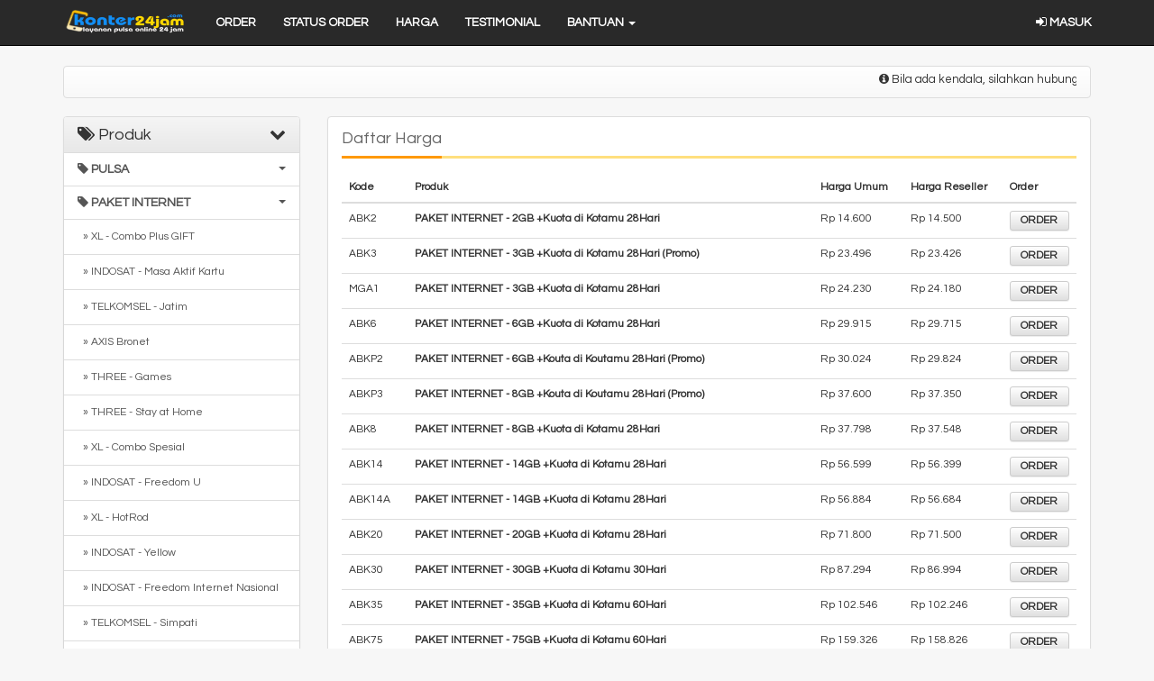

--- FILE ---
content_type: text/html; charset=UTF-8
request_url: http://konter24jam.com/harga/paket-internet/telkomsel-masa-aktif
body_size: 14166
content:
<!DOCTYPE html>
<html>
  <head>
    <title>Harga PAKET INTERNET | Konter 24 Jam</title>
        <meta charset="utf-8"/>
    <meta name="viewport" content="width=device-width, initial-scale=1.0, maximum-scale=1.0, user-scalable=no"/>
    <meta name="apple-mobile-web-app-capable" content="yes"/>
    <meta name="description" content="Pulsa, Paket Internet, SMS Nelpon, Voucher Game, Token Listrik &amp; Bayar Tagihan Transaksi Aman, Mudah &amp; Cepat Nikmati Harga Murah &amp; PROMO"/>
    <meta name="keywords" content="Pulsa Online otomatis 24 jam, kuota murah, Pulsa Murah, Distributor dan Agen Pulsa Kuota, Bayar PPOB murah, paket Internet XL, Telkomsel, Tri, Three, Axis, Smartfren, Bolt dan In"/>
    <meta name="msvalidate.01" content=""/>
    <meta name="robots" content="noindex"/>
    <meta name="robots" content="nofollow "/>
    <meta name="google-site-verification" content="4VZ9pKpdtge9-x3FkQNJMFWMG4L-0bcjvc7oiRKqA9c"/>
    <link rel="icon" href="http://konter24jam.com/favicon.ico" type="image/x-icon"/>
    <link rel="shortcut icon" href="http://konter24jam.com/favicon.ico" type="image/x-icon"/>
    <link href="http://konter24jam.com/assets/css/bootstrap.min.css" rel="stylesheet"/>
    <link href="http://konter24jam.com/assets/css/bootstrap-theme.css" rel="stylesheet"/>
    <link href="http://konter24jam.com/assets/css/font-awesome.min.css" rel="stylesheet"/>
    <link href="//fonts.googleapis.com/css?family=Open+Sans:400italic,600italic,400,600" rel="stylesheet"/>
    <link href="//fonts.googleapis.com/css?family=Questrial" rel="stylesheet"/>
    <link href="http://konter24jam.com/assets/css/custom.css?v=1" rel="stylesheet"/>
    <link href="http://konter24jam.com/assets/css/style2.css" rel="stylesheet"/>
    <style type="text/css">
      body {
      padding-top: 48px;
      }
    </style>
    <script src="http://konter24jam.com/assets/js/jquery.min.js"></script>
        <style type="text/css">@media (max-width:767px) { #left>.list-group{display:none;} }</style>
  </head> 
  <body>
        <nav class="navbar navbar-inverse navbar-fixed-top hidden-print" role="navigation">
      <div class="container">
        <div class="navbar-header">
          <button type="button" class="navbar-toggle collapsed" data-toggle="collapse" data-target=".subnav-collapse" aria-expanded="false" aria-controls="navbar" style="display:none">
            <span class="sr-only">
              Toggle navigation
            </span>
            <span class="icon-bar">
            </span>
            <span class="icon-bar">
            </span>
            <span class="icon-bar">
            </span>
          </button>
          <button type="button" class="navbar-toggle collapsed" data-toggle="collapse" data-target="#navbar" aria-expanded="false" aria-controls="navbar">
            <span class="sr-only">
              Toggle navigation
            </span>
            <span class="icon-bar">
            </span>
            <span class="icon-bar">
            </span>
            <span class="icon-bar">
            </span>
          </button>
          <a class="navbar-brand" href="http://konter24jam.com/"><img src="http://konter24jam.com/assets/logo.png" style="margin-top:-7px; height: 32px" alt="logo"/></a>
        </div>
        <div id="navbar" class="navbar-collapse collapse navbar-ex1-collapse">
          <ul class="nav navbar-nav">
			<li>
			  <a href="http://konter24jam.com/order">Order</a>
			</li>
			<li>
			  <a href="http://konter24jam.com/history">Status Order</a>
			</li>
			<li>
			  <a href="http://konter24jam.com/harga">Harga</a>
			</li>
			<li>
			  <a href="http://konter24jam.com/testimonial">Testimonial</a>
			</li>
			<li class="dropdown">
              <a href="#" class="dropdown-toggle" data-toggle="dropdown" aria-expanded="false">Bantuan <span class="caret"></span></a>
              <ul class="dropdown-menu">
                <li class="">
                  <a href="http://konter24jam.com/contact-us">Hubungi CS</a>
                </li>
                <li class="">
                  <a href="http://konter24jam.com/faq">FAQ</a>
                </li>
                <li class="">
                  <a href="http://konter24jam.com/tos">Kebijakan</a>
                </li>
                <li class="">
                  <a href="http://konter24jam.com/blog">Blog</a>
                </li>
                <li class="">
                  <a href="http://konter24jam.com/about">Tentang Kami</a>
                </li>                
              </ul>
            </li>
		  </ul>
          <ul class="nav navbar-nav navbar-right">
                        <li>
              <a href="http://konter24jam.com/user/login"><i class="fa fa-sign-in"></i> Masuk</a>
            </li>
                                  </ul>
        </div>
      </div>
    </nav>
        <div class="subnavbar hidden-print">
      <div class="subnavbar-inner" style="display:none">
        <div class="container">
          <div class="collapse subnav-collapse">
            <ul class="mainnav">
              <li class="">
                <a href="http://konter24jam.com/">
                <i class="fa fa-home"></i>
                <span>Beranda</span>
                </a>
              </li>
              <li class="dropdown ">
                <a href="javascript:;" class="dropdown-toggle" data-toggle="dropdown-x">
                  <i class="fa fa-shopping-cart"></i>
                  <span>Order</span>
                  <b class="caret"></b>
                </a>
                <ul class="dropdown-menu">
                                                      <li>
                    <a href="http://konter24jam.com/pulsa">PULSA</a>
                  </li>
                                                                        <li>
                    <a href="http://konter24jam.com/paket-internet">PAKET INTERNET</a>
                  </li>
                                                                        <li>
                    <a href="http://konter24jam.com/token-pln">TOKEN PLN</a>
                  </li>
                                                                        <li>
                    <a href="http://konter24jam.com/voucher-internet">VOUCHER INTERNET</a>
                  </li>
                                                                        <li>
                    <a href="http://konter24jam.com/kuota-tsel-bulk">KUOTA TSEL BULK</a>
                  </li>
                                                                        <li>
                    <a href="http://konter24jam.com/telp-tsel-bulk">TELKOMSEL TELP</a>
                  </li>
                                                                        <li>
                    <a href="http://konter24jam.com/telkomsel-sakti">TELKOMSEL SAKTI</a>
                  </li>
                                                                        <li>
                    <a href="http://konter24jam.com/indosat-only4u">INDOSAT ONLY4U</a>
                  </li>
                                                                        <li>
                    <a href="http://konter24jam.com/xl-axis-cuan">XL AXIS CUAN</a>
                  </li>
                                                                        <li>
                    <a href="http://konter24jam.com/pulsa-sms">PAKET SMS & TELP</a>
                  </li>
                                                                        <li>
                    <a href="http://konter24jam.com/cetak-voch-perdana">CETAK VOCER</a>
                  </li>
                                                                        <li>
                    <a href="http://konter24jam.com/mobile-legend">INJECT GAME</a>
                  </li>
                                                                        <li>
                    <a href="http://konter24jam.com/voucher-game">VOUCHER GAME</a>
                  </li>
                                                                        <li>
                    <a href="http://konter24jam.com/gojek-grab">OJEK ONLINE</a>
                  </li>
                                                                        <li>
                    <a href="http://konter24jam.com/ewallet">EWALLET</a>
                  </li>
                                                                        <li>
                    <a href="http://konter24jam.com/wifiid">WIFI.ID</a>
                  </li>
                                                                        <li>
                    <a href="http://konter24jam.com/voucher-tv">TV PRABAYAR</a>
                  </li>
                                                                        <li>
                    <a href="http://konter24jam.com/pln">TAGIHAN PLN</a>
                  </li>
                                                                        <li>
                    <a href="http://konter24jam.com/pdam">TAGIHAN PDAM</a>
                  </li>
                                                                        <li>
                    <a href="http://konter24jam.com/bpjs">BPJS</a>
                  </li>
                                                                        <li>
                    <a href="http://konter24jam.com/telkom">TAGIHAN TELKOM</a>
                  </li>
                                                                        <li>
                    <a href="http://konter24jam.com/ppob">ANGSURAN KREDIT</a>
                  </li>
                                                                        <li>
                    <a href="http://konter24jam.com/tv">TAGIHAN TV INTERNET</a>
                  </li>
                                                                        <li>
                    <a href="http://konter24jam.com/telepon">TELEPON PASCA</a>
                  </li>
                                                                        <li>
                    <a href="http://konter24jam.com/tagihan-gas">TAGIHAN GAS</a>
                  </li>
                                                                        <li>
                    <a href="http://konter24jam.com/tagihan-pbb">Tagihan PBB</a>
                  </li>
                                                                        <li>
                    <a href="http://konter24jam.com/cetak-vocer">CETAK VOCER MASSAL</a>
                  </li>
                                                                        <li>
                    <a href="http://konter24jam.com/digital">DIGITAL</a>
                  </li>
                                                                        <li>
                    <a href="http://konter24jam.com/ewallat-bebas">EWALLAT BEBAS</a>
                  </li>
                                                                        <li>
                    <a href="http://konter24jam.com/cash-out">Cashout LinkQu</a>
                  </li>
                                                                        <li>
                    <a href="http://konter24jam.com/linkqu-cashout">Linkqu Cashout</a>
                  </li>
                                                    </ul>
              </li>
              <li class="">
                <a href="http://konter24jam.com/history">
                <i class="fa fa-history"></i>
                <span>Riwayat</span>
                </a>
              </li>
              <li class="active">
                <a href="http://konter24jam.com/harga">
                <i class="fa fa-money"></i>
                <span>Harga</span>
                </a>
              </li>
              <li class="">
                <a href="http://konter24jam.com/testimonial">
                <i class="fa fa-comments"></i>
                <span>Testimonial</span>
                </a>
              </li>
            </ul>
          </div>
        </div>
      </div>
    </div>
		<div class="container">
	<div class="breadcrumb hidden-xs" style="padding: 5px 15px">
        <marquee direction="left" onmouseover="this.stop()" onmouseout="this.start()" style="font-size:13px;"><i class="fa fa-info-circle"></i> 
Bila ada kendala, silahkan hubungi WA CS 081331331662</marquee>
      </div>
	  </div>
    

    <div class="container">
      <div class="row">
        <div class="col-sm-4 col-md-3">
          <div class="panel panel-default" id="left">
            <div class="panel-heading" style="cursor: pointer;">
              <h3><span class="pull-right"><i class="fa fa-chevron-down"></i></span><i class="fa fa-tags"></i> Produk</h3>
            </div>
            <div class="list-group"><a class="list-group-item produk-heading" href="#" id="pulsa"><h4 style="font-size:14px;font-weight:bold;margin:0"><span class="caret pull-right" style="margin-top:5px"></span><i class="fa fa-tag"></i> PULSA</h4></a><a class="list-group-item list-pulsa" href="http://konter24jam.com/harga/pulsa/axis" style="display:none">&nbsp;&nbsp;&raquo; AXIS</a><a class="list-group-item list-pulsa" href="http://konter24jam.com/harga/pulsa/xl" style="display:none">&nbsp;&nbsp;&raquo; XL</a><a class="list-group-item list-pulsa" href="http://konter24jam.com/harga/pulsa/telkomsel" style="display:none">&nbsp;&nbsp;&raquo; TELKOMSEL</a><a class="list-group-item list-pulsa" href="http://konter24jam.com/harga/pulsa/three" style="display:none">&nbsp;&nbsp;&raquo; THREE</a><a class="list-group-item list-pulsa" href="http://konter24jam.com/harga/pulsa/smartfren" style="display:none">&nbsp;&nbsp;&raquo; SMARTFREN</a><a class="list-group-item list-pulsa" href="http://konter24jam.com/harga/pulsa/indosat" style="display:none">&nbsp;&nbsp;&raquo; INDOSAT</a><a class="list-group-item list-pulsa" href="http://konter24jam.com/harga/pulsa/masa-aktif" style="display:none">&nbsp;&nbsp;&raquo; +Masa Aktif</a><a class="list-group-item list-pulsa" href="http://konter24jam.com/harga/pulsa/byu" style="display:none">&nbsp;&nbsp;&raquo; By.U</a><a class="list-group-item list-pulsa" href="http://konter24jam.com/harga/pulsa/masa-aktif-735" style="display:none">&nbsp;&nbsp;&raquo; +Masa Aktif</a><a class="list-group-item list-pulsa" href="http://konter24jam.com/harga/pulsa/masa-aktif-733" style="display:none">&nbsp;&nbsp;&raquo; +Masa Aktif</a><a class="list-group-item list-pulsa" href="http://konter24jam.com/harga/pulsa/masa-aktif-734" style="display:none">&nbsp;&nbsp;&raquo; +Masa Aktif</a><a class="list-group-item list-pulsa active" href="http://konter24jam.com/harga/pulsa" style="display:none">&nbsp;&nbsp;&raquo; Tampilkan Semua</a><a class="list-group-item produk-heading" href="#" id="paket_internet"><h4 style="font-size:14px;font-weight:bold;margin:0"><span class="caret pull-right" style="margin-top:5px"></span><i class="fa fa-tag"></i> PAKET INTERNET</h4></a><a class="list-group-item list-paket_internet" href="http://konter24jam.com/harga/paket-internet/xl-combo-plus-gift" style="display:block">&nbsp;&nbsp;&raquo; XL - Combo Plus GIFT</a><a class="list-group-item list-paket_internet" href="http://konter24jam.com/harga/paket-internet/indosat-masa-aktif-kartu" style="display:block">&nbsp;&nbsp;&raquo; INDOSAT - Masa Aktif Kartu</a><a class="list-group-item list-paket_internet" href="http://konter24jam.com/harga/paket-internet/telkomsel-jatim" style="display:block">&nbsp;&nbsp;&raquo; TELKOMSEL - Jatim</a><a class="list-group-item list-paket_internet" href="http://konter24jam.com/harga/paket-internet/axis-bronet" style="display:block">&nbsp;&nbsp;&raquo; AXIS Bronet</a><a class="list-group-item list-paket_internet" href="http://konter24jam.com/harga/paket-internet/three-games" style="display:block">&nbsp;&nbsp;&raquo; THREE - Games</a><a class="list-group-item list-paket_internet" href="http://konter24jam.com/harga/paket-internet/three-stay-at-home" style="display:block">&nbsp;&nbsp;&raquo; THREE - Stay at Home</a><a class="list-group-item list-paket_internet" href="http://konter24jam.com/harga/paket-internet/xl-combo-spesial" style="display:block">&nbsp;&nbsp;&raquo; XL - Combo Spesial</a><a class="list-group-item list-paket_internet" href="http://konter24jam.com/harga/paket-internet/indosat-freedom-u" style="display:block">&nbsp;&nbsp;&raquo; INDOSAT - Freedom U</a><a class="list-group-item list-paket_internet" href="http://konter24jam.com/harga/paket-internet/xl-hotrod" style="display:block">&nbsp;&nbsp;&raquo; XL - HotRod</a><a class="list-group-item list-paket_internet" href="http://konter24jam.com/harga/paket-internet/indosat-yellow" style="display:block">&nbsp;&nbsp;&raquo; INDOSAT - Yellow</a><a class="list-group-item list-paket_internet" href="http://konter24jam.com/harga/paket-internet/indosat-freedom-internet-nasional" style="display:block">&nbsp;&nbsp;&raquo; INDOSAT - Freedom Internet Nasional</a><a class="list-group-item list-paket_internet" href="http://konter24jam.com/harga/paket-internet/telkomsel-simpati" style="display:block">&nbsp;&nbsp;&raquo; TELKOMSEL - Simpati</a><a class="list-group-item list-paket_internet" href="http://konter24jam.com/harga/paket-internet/telkomsel-as" style="display:block">&nbsp;&nbsp;&raquo; TELKOMSEL - AS</a><a class="list-group-item list-paket_internet" href="http://konter24jam.com/harga/paket-internet/telkomsel-loop" style="display:block">&nbsp;&nbsp;&raquo; TELKOMSEL - Loop</a><a class="list-group-item list-paket_internet" href="http://konter24jam.com/harga/paket-internet/telkomsel-jabo-jabar-banten" style="display:block">&nbsp;&nbsp;&raquo; TELKOMSEL - Jabo Jabar Banten</a><a class="list-group-item list-paket_internet" href="http://konter24jam.com/harga/paket-internet/xl-combo-xtra" style="display:block">&nbsp;&nbsp;&raquo; XL - Combo Xtra</a><a class="list-group-item list-paket_internet" href="http://konter24jam.com/harga/paket-internet/indosat-pure" style="display:block">&nbsp;&nbsp;&raquo; INDOSAT - Pure</a><a class="list-group-item list-paket_internet" href="http://konter24jam.com/harga/paket-internet/three-bulanan" style="display:block">&nbsp;&nbsp;&raquo; THREE - Bulanan</a><a class="list-group-item list-paket_internet" href="http://konter24jam.com/harga/paket-internet/indosat-freedom-jabar" style="display:block">&nbsp;&nbsp;&raquo; INDOSAT - Freedom Jabar</a><a class="list-group-item list-paket_internet" href="http://konter24jam.com/harga/paket-internet/indosat-freedom-kal-sul-mal-pa" style="display:block">&nbsp;&nbsp;&raquo; INDOSAT - Freedom Kal Sul Mal Pa</a><a class="list-group-item list-paket_internet" href="http://konter24jam.com/harga/paket-internet/telkomsel-now" style="display:block">&nbsp;&nbsp;&raquo; TELKOMSEL - Now</a><a class="list-group-item list-paket_internet" href="http://konter24jam.com/harga/paket-internet/telkomsel-digital" style="display:block">&nbsp;&nbsp;&raquo; TELKOMSEL - Digital</a><a class="list-group-item list-paket_internet" href="http://konter24jam.com/harga/paket-internet/three-combo" style="display:block">&nbsp;&nbsp;&raquo; THREE - Combo</a><a class="list-group-item list-paket_internet" href="http://konter24jam.com/harga/paket-internet/three-mini" style="display:block">&nbsp;&nbsp;&raquo; THREE - Mini</a><a class="list-group-item list-paket_internet" href="http://konter24jam.com/harga/paket-internet/telkomsel-malam" style="display:block">&nbsp;&nbsp;&raquo; TELKOMSEL - Malam</a><a class="list-group-item list-paket_internet" href="http://konter24jam.com/harga/paket-internet/telkomsel-unlimited-surprise-deal" style="display:block">&nbsp;&nbsp;&raquo; TELKOMSEL - Unlimited (Surprise Deal)</a><a class="list-group-item list-paket_internet" href="http://konter24jam.com/harga/paket-internet/xl-combo-xtra-vip" style="display:block">&nbsp;&nbsp;&raquo; XL - Combo Xtra VIP</a><a class="list-group-item list-paket_internet" href="http://konter24jam.com/harga/paket-internet/xl-xtra-kuota" style="display:block">&nbsp;&nbsp;&raquo; XL - Xtra Kuota</a><a class="list-group-item list-paket_internet" href="http://konter24jam.com/harga/paket-internet/indosat-freedom-sumatera" style="display:block">&nbsp;&nbsp;&raquo; INDOSAT - Freedom Sumatera</a><a class="list-group-item list-paket_internet" href="http://konter24jam.com/harga/paket-internet/smartfren-unlimited" style="display:block">&nbsp;&nbsp;&raquo; SMARTFREN - Unlimited</a><a class="list-group-item list-paket_internet" href="http://konter24jam.com/harga/paket-internet/telkomsel-ketengan" style="display:block">&nbsp;&nbsp;&raquo; TELKOMSEL - Ketengan</a><a class="list-group-item list-paket_internet" href="http://konter24jam.com/harga/paket-internet/telkomsel-jateng-diy" style="display:block">&nbsp;&nbsp;&raquo; TELKOMSEL - Jateng DIY</a><a class="list-group-item list-paket_internet" href="http://konter24jam.com/harga/paket-internet/indosat-freedom-jabodetabek-sukabumi" style="display:block">&nbsp;&nbsp;&raquo; INDOSAT - Freedom Jabodetabek Sukabumi</a><a class="list-group-item list-paket_internet" href="http://konter24jam.com/harga/paket-internet/xl-hemat" style="display:block">&nbsp;&nbsp;&raquo; XL - Hemat</a><a class="list-group-item list-paket_internet" href="http://konter24jam.com/harga/paket-internet/indosat-gift-freedom-mini" style="display:block">&nbsp;&nbsp;&raquo; INDOSAT - Gift Freedom Mini</a><a class="list-group-item list-paket_internet" href="http://konter24jam.com/harga/paket-internet/smartfren-bonus-lokal" style="display:block">&nbsp;&nbsp;&raquo; SMARTFREN - Bonus Lokal</a><a class="list-group-item list-paket_internet" href="http://konter24jam.com/harga/paket-internet/axis-unlimited" style="display:block">&nbsp;&nbsp;&raquo; AXIS Unlimited</a><a class="list-group-item list-paket_internet" href="http://konter24jam.com/harga/paket-internet/axis-owsem" style="display:block">&nbsp;&nbsp;&raquo; AXIS Owsem</a><a class="list-group-item list-paket_internet" href="http://konter24jam.com/harga/paket-internet/indosat-freedom-internet" style="display:block">&nbsp;&nbsp;&raquo; INDOSAT - Freedom Internet</a><a class="list-group-item list-paket_internet" href="http://konter24jam.com/harga/paket-internet/three-aon" style="display:block">&nbsp;&nbsp;&raquo; THREE - AON</a><a class="list-group-item list-paket_internet" href="http://konter24jam.com/harga/paket-internet/telkomsel-kalimantan" style="display:block">&nbsp;&nbsp;&raquo; TELKOMSEL - Kalimantan</a><a class="list-group-item list-paket_internet" href="http://konter24jam.com/harga/paket-internet/telkomsel-sulawesi" style="display:block">&nbsp;&nbsp;&raquo; TELKOMSEL - Sulawesi</a><a class="list-group-item list-paket_internet" href="http://konter24jam.com/harga/paket-internet/indosat-freedom-harian" style="display:block">&nbsp;&nbsp;&raquo; INDOSAT - Freedom Harian</a><a class="list-group-item list-paket_internet" href="http://konter24jam.com/harga/paket-internet/axis-mini" style="display:block">&nbsp;&nbsp;&raquo; AXIS Mini</a><a class="list-group-item list-paket_internet" href="http://konter24jam.com/harga/paket-internet/telkomsel-harian" style="display:block">&nbsp;&nbsp;&raquo; TELKOMSEL - Harian</a><a class="list-group-item list-paket_internet" href="http://konter24jam.com/harga/paket-internet/xl-mini-7harian" style="display:block">&nbsp;&nbsp;&raquo; XL - Mini 7Harian</a><a class="list-group-item list-paket_internet" href="http://konter24jam.com/harga/paket-internet/three-happy" style="display:block">&nbsp;&nbsp;&raquo; THREE - Happy</a><a class="list-group-item list-paket_internet" href="http://konter24jam.com/harga/paket-internet/indosat-freedom-jateng" style="display:block">&nbsp;&nbsp;&raquo; INDOSAT - Freedom Jateng</a><a class="list-group-item list-paket_internet" href="http://konter24jam.com/harga/paket-internet/smartfren-unlimited-nonstop" style="display:block">&nbsp;&nbsp;&raquo; SMARTFREN - Unlimited Nonstop</a><a class="list-group-item list-paket_internet" href="http://konter24jam.com/harga/paket-internet/indosat-freedom-lokal-nasional" style="display:block">&nbsp;&nbsp;&raquo; INDOSAT - Freedom Lokal Nasional</a><a class="list-group-item list-paket_internet" href="http://konter24jam.com/harga/paket-internet/telkomsel-sumbagut" style="display:block">&nbsp;&nbsp;&raquo; TELKOMSEL - Sumbagut</a><a class="list-group-item list-paket_internet" href="http://konter24jam.com/harga/paket-internet/indosat-freedom-jatim-bali" style="display:block">&nbsp;&nbsp;&raquo; INDOSAT - Freedom Jatim Bali</a><a class="list-group-item list-paket_internet" href="http://konter24jam.com/harga/paket-internet/smartfren-nonstop" style="display:block">&nbsp;&nbsp;&raquo; SMARTFREN - Nonstop</a><a class="list-group-item list-paket_internet" href="http://konter24jam.com/harga/paket-internet/smartfren-mini" style="display:block">&nbsp;&nbsp;&raquo; SMARTFREN - Mini</a><a class="list-group-item list-paket_internet" href="http://konter24jam.com/harga/paket-internet/smartfren-volume-base" style="display:block">&nbsp;&nbsp;&raquo; SMARTFREN - Volume Base</a><a class="list-group-item list-paket_internet" href="http://konter24jam.com/harga/paket-internet/indosat-gift-freedom-combo" style="display:block">&nbsp;&nbsp;&raquo; INDOSAT - Gift Freedom Combo</a><a class="list-group-item list-paket_internet" href="http://konter24jam.com/harga/paket-internet/three-pasti-untung" style="display:block">&nbsp;&nbsp;&raquo; THREE - Pasti Untung</a><a class="list-group-item list-paket_internet" href="http://konter24jam.com/harga/paket-internet/telkomsel-modem-orbit" style="display:block">&nbsp;&nbsp;&raquo; TELKOMSEL - Modem Orbit</a><a class="list-group-item list-paket_internet" href="http://konter24jam.com/harga/paket-internet/telkomsel-sumbagteng" style="display:block">&nbsp;&nbsp;&raquo; TELKOMSEL - Sumbagteng</a><a class="list-group-item list-paket_internet" href="http://konter24jam.com/harga/paket-internet/indosat-freedom-combo" style="display:block">&nbsp;&nbsp;&raquo; INDOSAT - Freedom Combo</a><a class="list-group-item list-paket_internet" href="http://konter24jam.com/harga/paket-internet/three-pure" style="display:block">&nbsp;&nbsp;&raquo; THREE - Pure</a><a class="list-group-item list-paket_internet" href="http://konter24jam.com/harga/paket-internet/xl-combo-flex" style="display:block">&nbsp;&nbsp;&raquo; XL - Combo Flex</a><a class="list-group-item list-paket_internet" href="http://konter24jam.com/harga/paket-internet/indosat-gift-freedom" style="display:block">&nbsp;&nbsp;&raquo; INDOSAT - Gift Freedom</a><a class="list-group-item list-paket_internet" href="http://konter24jam.com/harga/paket-internet/three-cuanmax" style="display:block">&nbsp;&nbsp;&raquo; THREE - Cuanmax</a><a class="list-group-item list-paket_internet" href="http://konter24jam.com/harga/paket-internet/three-langka" style="display:block">&nbsp;&nbsp;&raquo; Three - Langka</a><a class="list-group-item list-paket_internet" href="http://konter24jam.com/harga/paket-internet/xl-akrab" style="display:block">&nbsp;&nbsp;&raquo; XL - Akrab</a><a class="list-group-item list-paket_internet" href="http://konter24jam.com/harga/paket-internet/xl-blue" style="display:block">&nbsp;&nbsp;&raquo; XL - Blue</a><a class="list-group-item list-paket_internet" href="http://konter24jam.com/harga/paket-internet/byu-sakti" style="display:block">&nbsp;&nbsp;&raquo; Byu - Sakti</a><a class="list-group-item list-paket_internet" href="http://konter24jam.com/harga/paket-internet/indosat-gift-freedom-u" style="display:block">&nbsp;&nbsp;&raquo; INDOSAT - Gift Freedom U</a><a class="list-group-item list-paket_internet" href="http://konter24jam.com/harga/paket-internet/byu-bulanan" style="display:block">&nbsp;&nbsp;&raquo; Byu - Bulanan</a><a class="list-group-item list-paket_internet" href="http://konter24jam.com/harga/paket-internet/byu-harian" style="display:block">&nbsp;&nbsp;&raquo; Byu - Harian</a><a class="list-group-item list-paket_internet" href="http://konter24jam.com/harga/paket-internet/byu-bonus-tiktok" style="display:block">&nbsp;&nbsp;&raquo; Byu - Bonus Tiktok</a><a class="list-group-item list-paket_internet" href="http://konter24jam.com/harga/paket-internet/three-unlimited-fup" style="display:block">&nbsp;&nbsp;&raquo; THREE - Unlimited FUP</a><a class="list-group-item list-paket_internet" href="http://konter24jam.com/harga/paket-internet/indosat-umroh-haji" style="display:block">&nbsp;&nbsp;&raquo; INDOSAT - Umroh Haji</a><a class="list-group-item list-paket_internet" href="http://konter24jam.com/harga/paket-internet/telkomsel-umroh-haji" style="display:block">&nbsp;&nbsp;&raquo; TELKOMSEL - Umroh Haji</a><a class="list-group-item list-paket_internet" href="http://konter24jam.com/harga/paket-internet/xl-umroh-haji" style="display:block">&nbsp;&nbsp;&raquo; XL - Umroh Haji</a><a class="list-group-item list-paket_internet" href="http://konter24jam.com/harga/paket-internet/axis-umroh-haji" style="display:block">&nbsp;&nbsp;&raquo; AXIS Umroh Haji</a><a class="list-group-item list-paket_internet" href="http://konter24jam.com/harga/paket-internet/telkomsel-bali-lombok" style="display:block">&nbsp;&nbsp;&raquo; Telkomsel - Bali Lombok</a><a class="list-group-item list-paket_internet" href="http://konter24jam.com/harga/paket-internet/xl-mini-3harian" style="display:block">&nbsp;&nbsp;&raquo; XL - Mini 3Harian</a><a class="list-group-item list-paket_internet" href="http://konter24jam.com/harga/paket-internet/xl-mini-5harian" style="display:block">&nbsp;&nbsp;&raquo; XL - Mini 5Harian</a><a class="list-group-item list-paket_internet" href="http://konter24jam.com/harga/paket-internet/xl-bebas-puas-2k" style="display:block">&nbsp;&nbsp;&raquo; XL - Bebas Puas 2K</a><a class="list-group-item list-paket_internet" href="http://konter24jam.com/harga/paket-internet/xl-bebas-puas-3k" style="display:block">&nbsp;&nbsp;&raquo; XL - Bebas Puas 3K</a><a class="list-group-item list-paket_internet" href="http://konter24jam.com/harga/paket-internet/xl-bebas-puas-5k" style="display:block">&nbsp;&nbsp;&raquo; XL - Bebas Puas 5K</a><a class="list-group-item list-paket_internet" href="http://konter24jam.com/harga/paket-internet/indosat-cwj-jabar-jateng-diy" style="display:block">&nbsp;&nbsp;&raquo; INDOSAT CWJ- Jabar Jateng DIY</a><a class="list-group-item list-paket_internet" href="http://konter24jam.com/harga/paket-internet/indosat-ejbn-jatim-balinusra" style="display:block">&nbsp;&nbsp;&raquo; INDOSAT EJBN - Jatim Balinusra</a><a class="list-group-item list-paket_internet" href="http://konter24jam.com/harga/paket-internet/indosat-jabo-jabodetabek-sukabumi-banten" style="display:block">&nbsp;&nbsp;&raquo; INDOSAT JABO - Jabodetabek Sukabumi Banten</a><a class="list-group-item list-paket_internet" href="http://konter24jam.com/harga/paket-internet/indosat-sum-freedom-sumatera" style="display:block">&nbsp;&nbsp;&raquo; INDOSAT SUM - Freedom Sumatera</a><a class="list-group-item list-paket_internet" href="http://konter24jam.com/harga/paket-internet/indosat-ksmp-kal-sul-mal-pa" style="display:block">&nbsp;&nbsp;&raquo; INDOSAT KSMP -  Kal Sul Mal Pa</a><a class="list-group-item list-paket_internet" href="http://konter24jam.com/harga/paket-internet/telkomsel-maluku-papua" style="display:block">&nbsp;&nbsp;&raquo; TELKOMSEL - Maluku Papua</a><a class="list-group-item list-paket_internet" href="http://konter24jam.com/harga/paket-internet/axis-sosmed" style="display:block">&nbsp;&nbsp;&raquo; Axis Sosmed</a><a class="list-group-item list-paket_internet" href="http://konter24jam.com/harga/paket-internet/three-harian" style="display:block">&nbsp;&nbsp;&raquo; THREE - Harian</a><a class="list-group-item list-paket_internet" href="http://konter24jam.com/harga/paket-internet/indosat-freedom-harian-776" style="display:block">&nbsp;&nbsp;&raquo; INDOSAT - Freedom Harian</a><a class="list-group-item list-paket_internet" href="http://konter24jam.com/harga/paket-internet/axis-warnet" style="display:block">&nbsp;&nbsp;&raquo; AXIS Warnet</a><a class="list-group-item list-paket_internet active" href="http://konter24jam.com/harga/paket-internet" style="display:block">&nbsp;&nbsp;&raquo; Tampilkan Semua</a><a class="list-group-item produk-heading" href="#" id="token_pln"><h4 style="font-size:14px;font-weight:bold;margin:0"><span class="caret pull-right" style="margin-top:5px"></span><i class="fa fa-tag"></i> TOKEN PLN</h4></a><a class="list-group-item list-token_pln" href="http://konter24jam.com/harga/token-pln/token-pln" style="display:none">&nbsp;&nbsp;&raquo; Token PLN</a><a class="list-group-item list-token_pln active" href="http://konter24jam.com/harga/token-pln" style="display:none">&nbsp;&nbsp;&raquo; Tampilkan Semua</a><a class="list-group-item produk-heading" href="#" id="voucher_internet"><h4 style="font-size:14px;font-weight:bold;margin:0"><span class="caret pull-right" style="margin-top:5px"></span><i class="fa fa-tag"></i> VOUCHER INTERNET</h4></a><a class="list-group-item list-voucher_internet" href="http://konter24jam.com/harga/voucher-internet/vocer-isat-freedom-u" style="display:none">&nbsp;&nbsp;&raquo; Vocer ISAT Freedom U</a><a class="list-group-item list-voucher_internet" href="http://konter24jam.com/harga/voucher-internet/vocer-axis-bronet" style="display:none">&nbsp;&nbsp;&raquo; Vocer Axis Bronet</a><a class="list-group-item list-voucher_internet" href="http://konter24jam.com/harga/voucher-internet/vocer-axis-bronet-sks" style="display:none">&nbsp;&nbsp;&raquo; Vocer Axis Bronet SKS</a><a class="list-group-item list-voucher_internet" href="http://konter24jam.com/harga/voucher-internet/vocer-axis-bronet-jumbo" style="display:none">&nbsp;&nbsp;&raquo; Vocer Axis Bronet Jumbo</a><a class="list-group-item list-voucher_internet" href="http://konter24jam.com/harga/voucher-internet/vocer-axis-owsem" style="display:none">&nbsp;&nbsp;&raquo; Vocer Axis Owsem</a><a class="list-group-item list-voucher_internet" href="http://konter24jam.com/harga/voucher-internet/vocer-axis-bulanan-jawa" style="display:none">&nbsp;&nbsp;&raquo; Vocer Axis Bulanan Jawa</a><a class="list-group-item list-voucher_internet" href="http://konter24jam.com/harga/voucher-internet/voucher-tri-happy" style="display:none">&nbsp;&nbsp;&raquo; Voucher TRI Happy</a><a class="list-group-item list-voucher_internet" href="http://konter24jam.com/harga/voucher-internet/vocer-axis-mini" style="display:none">&nbsp;&nbsp;&raquo; Vocer Axis Mini</a><a class="list-group-item list-voucher_internet" href="http://konter24jam.com/harga/voucher-internet/voucher-telkomsel-jawa-barat" style="display:none">&nbsp;&nbsp;&raquo; Voucher Telkomsel Jawa Barat</a><a class="list-group-item list-voucher_internet" href="http://konter24jam.com/harga/voucher-internet/vocer-smartfren-unlimited" style="display:none">&nbsp;&nbsp;&raquo; Vocer Smartfren Unlimited</a><a class="list-group-item list-voucher_internet" href="http://konter24jam.com/harga/voucher-internet/voucher-telkomsel-jabotabek" style="display:none">&nbsp;&nbsp;&raquo; Voucher Telkomsel Jabotabek</a><a class="list-group-item list-voucher_internet" href="http://konter24jam.com/harga/voucher-internet/voucher-xl-spesial" style="display:none">&nbsp;&nbsp;&raquo; Voucher XL Spesial</a><a class="list-group-item list-voucher_internet" href="http://konter24jam.com/harga/voucher-internet/voucher-tri-happy-mini-jabar-jateng" style="display:none">&nbsp;&nbsp;&raquo; Voucher TRI Happy Mini Jabar Jateng</a><a class="list-group-item list-voucher_internet" href="http://konter24jam.com/harga/voucher-internet/voucher-tri-happy-jabar-jateng" style="display:none">&nbsp;&nbsp;&raquo; Voucher TRI Happy Jabar Jateng</a><a class="list-group-item list-voucher_internet" href="http://konter24jam.com/harga/voucher-internet/voucher-telkomsel-jawa-timur" style="display:none">&nbsp;&nbsp;&raquo; Voucher Telkomsel Jawa Timur</a><a class="list-group-item list-voucher_internet" href="http://konter24jam.com/harga/voucher-internet/voucher-telkomsel-jawa-tengah" style="display:none">&nbsp;&nbsp;&raquo; Voucher Telkomsel Jawa Tengah</a><a class="list-group-item list-voucher_internet" href="http://konter24jam.com/harga/voucher-internet/vocer-freedom-mini-jatim-balinusra" style="display:none">&nbsp;&nbsp;&raquo; Vocer Freedom Mini Jatim Balinusra</a><a class="list-group-item list-voucher_internet" href="http://konter24jam.com/harga/voucher-internet/vocer-isat-freedom-internet" style="display:none">&nbsp;&nbsp;&raquo; Vocer ISAT Freedom Internet</a><a class="list-group-item list-voucher_internet" href="http://konter24jam.com/harga/voucher-internet/vocer-isat-combo-non-attack" style="display:none">&nbsp;&nbsp;&raquo; Vocer ISAT Combo Non Attack</a><a class="list-group-item list-voucher_internet" href="http://konter24jam.com/harga/voucher-internet/vocer-isat-combo-attack" style="display:none">&nbsp;&nbsp;&raquo; Vocer ISAT Combo Attack</a><a class="list-group-item list-voucher_internet" href="http://konter24jam.com/harga/voucher-internet/voucher-telkomsel-kalimantan" style="display:none">&nbsp;&nbsp;&raquo; Voucher Telkomsel Kalimantan</a><a class="list-group-item list-voucher_internet" href="http://konter24jam.com/harga/voucher-internet/voucher-xl-7harian" style="display:none">&nbsp;&nbsp;&raquo; Voucher XL 7Harian</a><a class="list-group-item list-voucher_internet" href="http://konter24jam.com/harga/voucher-internet/voucher-telkomsel-bali-nusra" style="display:none">&nbsp;&nbsp;&raquo; Voucher Telkomsel Bali Nusra</a><a class="list-group-item list-voucher_internet" href="http://konter24jam.com/harga/voucher-internet/vocer-freedom-mini-sumatera" style="display:none">&nbsp;&nbsp;&raquo; Vocer Freedom Mini Sumatera</a><a class="list-group-item list-voucher_internet" href="http://konter24jam.com/harga/voucher-internet/vocer-freedom-mini-kal-sul-mal-pa" style="display:none">&nbsp;&nbsp;&raquo; Vocer Freedom Mini Kal Sul Mal Pa</a><a class="list-group-item list-voucher_internet" href="http://konter24jam.com/harga/voucher-internet/voucher-tri-happy-mini" style="display:none">&nbsp;&nbsp;&raquo; Voucher Tri Happy Mini</a><a class="list-group-item list-voucher_internet" href="http://konter24jam.com/harga/voucher-internet/voucher-byu" style="display:none">&nbsp;&nbsp;&raquo; Voucher BYU</a><a class="list-group-item list-voucher_internet" href="http://konter24jam.com/harga/voucher-internet/voucher-tri-jakarta-raya" style="display:none">&nbsp;&nbsp;&raquo; Voucher TRI Jakarta Raya</a><a class="list-group-item list-voucher_internet" href="http://konter24jam.com/harga/voucher-internet/vocer-isat-freedom-harian" style="display:none">&nbsp;&nbsp;&raquo; Vocer ISAT Freedom Harian</a><a class="list-group-item list-voucher_internet" href="http://konter24jam.com/harga/voucher-internet/vocer-freedom-mini-jabodetabek" style="display:none">&nbsp;&nbsp;&raquo; Vocer Freedom Mini Jabodetabek</a><a class="list-group-item list-voucher_internet" href="http://konter24jam.com/harga/voucher-internet/vocer-freedom-mini-jateng-jabar" style="display:none">&nbsp;&nbsp;&raquo; Vocer Freedom Mini Jateng Jabar</a><a class="list-group-item list-voucher_internet" href="http://konter24jam.com/harga/voucher-internet/voucher-tri-sumatera-utara" style="display:none">&nbsp;&nbsp;&raquo; Voucher TRI Sumatera Utara</a><a class="list-group-item list-voucher_internet" href="http://konter24jam.com/harga/voucher-internet/vocer-smartfren-nonstop" style="display:none">&nbsp;&nbsp;&raquo; Vocer Smartfren Nonstop</a><a class="list-group-item list-voucher_internet" href="http://konter24jam.com/harga/voucher-internet/vocer-smartfren-unlimited-nonstop" style="display:none">&nbsp;&nbsp;&raquo; Vocer Smartfren Unlimited Nonstop</a><a class="list-group-item list-voucher_internet" href="http://konter24jam.com/harga/voucher-internet/vocer-smartfren-mini" style="display:none">&nbsp;&nbsp;&raquo; Vocer Smartfren Mini</a><a class="list-group-item list-voucher_internet" href="http://konter24jam.com/harga/voucher-internet/vocer-smartfren-combo" style="display:none">&nbsp;&nbsp;&raquo; Vocer Smartfren Combo</a><a class="list-group-item list-voucher_internet" href="http://konter24jam.com/harga/voucher-internet/voucher-xl-combo-flex" style="display:none">&nbsp;&nbsp;&raquo; Voucher XL Combo Flex</a><a class="list-group-item list-voucher_internet" href="http://konter24jam.com/harga/voucher-internet/voucher-telkomsel-sumbagut" style="display:none">&nbsp;&nbsp;&raquo; Voucher Telkomsel Sumbagut</a><a class="list-group-item list-voucher_internet" href="http://konter24jam.com/harga/voucher-internet/voucher-telkomsel-sumbagsel" style="display:none">&nbsp;&nbsp;&raquo; Voucher Telkomsel Sumbagsel</a><a class="list-group-item list-voucher_internet" href="http://konter24jam.com/harga/voucher-internet/voucher-telkomsel-sumbagteng" style="display:none">&nbsp;&nbsp;&raquo; Voucher Telkomsel Sumbagteng</a><a class="list-group-item list-voucher_internet" href="http://konter24jam.com/harga/voucher-internet/voucher-telkomsel-sulawesi" style="display:none">&nbsp;&nbsp;&raquo; Voucher Telkomsel Sulawesi</a><a class="list-group-item list-voucher_internet" href="http://konter24jam.com/harga/voucher-internet/vocer-freedom-mini-nasional" style="display:none">&nbsp;&nbsp;&raquo; Vocer Freedom Mini Nasional</a><a class="list-group-item list-voucher_internet" href="http://konter24jam.com/harga/voucher-internet/vocer-freedom-internet" style="display:none">&nbsp;&nbsp;&raquo; Vocer Freedom Internet</a><a class="list-group-item list-voucher_internet" href="http://konter24jam.com/harga/voucher-internet/voucher-xl-5harian" style="display:none">&nbsp;&nbsp;&raquo; Voucher XL 5Harian</a><a class="list-group-item list-voucher_internet" href="http://konter24jam.com/harga/voucher-internet/voucher-xl-3harian" style="display:none">&nbsp;&nbsp;&raquo; Voucher XL 3Harian</a><a class="list-group-item list-voucher_internet" href="http://konter24jam.com/harga/voucher-internet/voucher-tri-jateng-jatim-balinusra" style="display:none">&nbsp;&nbsp;&raquo; Voucher TRI Jateng Jatim Balinusra</a><a class="list-group-item list-voucher_internet" href="http://konter24jam.com/harga/voucher-internet/voucher-xl-bebas-puas-2k" style="display:none">&nbsp;&nbsp;&raquo; Voucher XL Bebas Puas 2K</a><a class="list-group-item list-voucher_internet" href="http://konter24jam.com/harga/voucher-internet/voucher-xl-bebas-puas-3k" style="display:none">&nbsp;&nbsp;&raquo; Voucher XL Bebas Puas 3K</a><a class="list-group-item list-voucher_internet" href="http://konter24jam.com/harga/voucher-internet/voucher-xl-bebas-puas-5k" style="display:none">&nbsp;&nbsp;&raquo; Voucher XL Bebas Puas 5K</a><a class="list-group-item list-voucher_internet" href="http://konter24jam.com/harga/voucher-internet/voucher-tri-happy-jabodetabek-banten" style="display:none">&nbsp;&nbsp;&raquo; Voucher TRI Happy Jabodetabek Banten</a><a class="list-group-item list-voucher_internet" href="http://konter24jam.com/harga/voucher-internet/voucher-tri-aon-jabodetabek-banten" style="display:none">&nbsp;&nbsp;&raquo; Voucher TRI AON Jabodetabek Banten</a><a class="list-group-item list-voucher_internet" href="http://konter24jam.com/harga/voucher-internet/voucher-tri-aon-jatim-bali-nusra-ejbn" style="display:none">&nbsp;&nbsp;&raquo; Voucher TRI AON Jatim Bali Nusra (EJBN)</a><a class="list-group-item list-voucher_internet" href="http://konter24jam.com/harga/voucher-internet/voucher-tri-happy-jatim-bali-nusra-ejbn" style="display:none">&nbsp;&nbsp;&raquo; Voucher TRI Happy Jatim Bali Nusra (EJBN)</a><a class="list-group-item list-voucher_internet" href="http://konter24jam.com/harga/voucher-internet/voucher-tri-happy-mini-jabodetabek-banten" style="display:none">&nbsp;&nbsp;&raquo; Voucher TRI Happy Mini Jabodetabek Banten</a><a class="list-group-item list-voucher_internet" href="http://konter24jam.com/harga/voucher-internet/voucher-tri-happy-mini-jatim-bali-nusra-ejbn" style="display:none">&nbsp;&nbsp;&raquo; Voucher TRI Happy Mini Jatim Bali Nusra (EJBN)</a><a class="list-group-item list-voucher_internet" href="http://konter24jam.com/harga/voucher-internet/voucher-tri-aon-sumatera" style="display:none">&nbsp;&nbsp;&raquo; Voucher TRI AON Sumatera</a><a class="list-group-item list-voucher_internet" href="http://konter24jam.com/harga/voucher-internet/voucher-tri-happy-sumatera" style="display:none">&nbsp;&nbsp;&raquo; Voucher TRI Happy Sumatera</a><a class="list-group-item list-voucher_internet" href="http://konter24jam.com/harga/voucher-internet/voucher-tri-happy-mini-sumatera" style="display:none">&nbsp;&nbsp;&raquo; Voucher TRI Happy Mini Sumatera</a><a class="list-group-item list-voucher_internet" href="http://konter24jam.com/harga/voucher-internet/voucher-tri-jawa-barat" style="display:none">&nbsp;&nbsp;&raquo; Voucher Tri Jawa Barat</a><a class="list-group-item list-voucher_internet active" href="http://konter24jam.com/harga/voucher-internet" style="display:none">&nbsp;&nbsp;&raquo; Tampilkan Semua</a><a class="list-group-item produk-heading" href="#" id="kuota_tsel_bulk"><h4 style="font-size:14px;font-weight:bold;margin:0"><span class="caret pull-right" style="margin-top:5px"></span><i class="fa fa-tag"></i> KUOTA TSEL BULK</h4></a><a class="list-group-item list-kuota_tsel_bulk" href="http://konter24jam.com/harga/kuota-tsel-bulk/telkomsel-bulk" style="display:none">&nbsp;&nbsp;&raquo; Telkomsel Bulk</a><a class="list-group-item list-kuota_tsel_bulk active" href="http://konter24jam.com/harga/kuota-tsel-bulk" style="display:none">&nbsp;&nbsp;&raquo; Tampilkan Semua</a><a class="list-group-item produk-heading" href="#" id="telp_tsel_bulk"><h4 style="font-size:14px;font-weight:bold;margin:0"><span class="caret pull-right" style="margin-top:5px"></span><i class="fa fa-tag"></i> TELKOMSEL TELP</h4></a><a class="list-group-item list-telp_tsel_bulk" href="http://konter24jam.com/harga/telp-tsel-bulk/telkomsel-telp-pas" style="display:none">&nbsp;&nbsp;&raquo; Telkomsel Telp Pas</a><a class="list-group-item list-telp_tsel_bulk" href="http://konter24jam.com/harga/telp-tsel-bulk/telkomsel-telp-bulk" style="display:none">&nbsp;&nbsp;&raquo; Telkomsel Telp Bulk</a><a class="list-group-item list-telp_tsel_bulk" href="http://konter24jam.com/harga/telp-tsel-bulk/telkomsel-telp-sepuasnya" style="display:none">&nbsp;&nbsp;&raquo; Telkomsel Telp Sepuasnya</a><a class="list-group-item list-telp_tsel_bulk active" href="http://konter24jam.com/harga/telp-tsel-bulk" style="display:none">&nbsp;&nbsp;&raquo; Tampilkan Semua</a><a class="list-group-item produk-heading" href="#" id="telkomsel_sakti"><h4 style="font-size:14px;font-weight:bold;margin:0"><span class="caret pull-right" style="margin-top:5px"></span><i class="fa fa-tag"></i> TELKOMSEL SAKTI</h4></a><a class="list-group-item list-telkomsel_sakti" href="http://konter24jam.com/harga/telkomsel-sakti/promo-omni-sakti" style="display:none">&nbsp;&nbsp;&raquo; Promo OMNI Sakti</a><a class="list-group-item list-telkomsel_sakti" href="http://konter24jam.com/harga/telkomsel-sakti/telkomsel-harian-bulk" style="display:none">&nbsp;&nbsp;&raquo; Telkomsel Harian &amp; Bulk</a><a class="list-group-item list-telkomsel_sakti" href="http://konter24jam.com/harga/telkomsel-sakti/telkomsel-combo-sakti2" style="display:none">&nbsp;&nbsp;&raquo; Telkomsel Combo Sakti</a><a class="list-group-item list-telkomsel_sakti" href="http://konter24jam.com/harga/telkomsel-sakti/telkomsel-internet-sakti" style="display:none">&nbsp;&nbsp;&raquo; Telkomsel Internet Sakti</a><a class="list-group-item list-telkomsel_sakti" href="http://konter24jam.com/harga/telkomsel-sakti/telkomsel-sakti" style="display:none">&nbsp;&nbsp;&raquo; Telkomsel Sakti</a><a class="list-group-item list-telkomsel_sakti" href="http://konter24jam.com/harga/telkomsel-sakti/telkomsel-internet-max" style="display:none">&nbsp;&nbsp;&raquo; Telkomsel Internet Max</a><a class="list-group-item list-telkomsel_sakti active" href="http://konter24jam.com/harga/telkomsel-sakti" style="display:none">&nbsp;&nbsp;&raquo; Tampilkan Semua</a><a class="list-group-item produk-heading" href="#" id="indosat_only4u"><h4 style="font-size:14px;font-weight:bold;margin:0"><span class="caret pull-right" style="margin-top:5px"></span><i class="fa fa-tag"></i> INDOSAT ONLY4U</h4></a><a class="list-group-item list-indosat_only4u" href="http://konter24jam.com/harga/indosat-only4u/indosat-only4u" style="display:none">&nbsp;&nbsp;&raquo; Indosat Only4U</a><a class="list-group-item list-indosat_only4u" href="http://konter24jam.com/harga/indosat-only4u/indosat-hot-promo" style="display:none">&nbsp;&nbsp;&raquo; Indosat Hot Promo</a><a class="list-group-item list-indosat_only4u active" href="http://konter24jam.com/harga/indosat-only4u" style="display:none">&nbsp;&nbsp;&raquo; Tampilkan Semua</a><a class="list-group-item produk-heading" href="#" id="xl_axis_cuan"><h4 style="font-size:14px;font-weight:bold;margin:0"><span class="caret pull-right" style="margin-top:5px"></span><i class="fa fa-tag"></i> XL AXIS CUAN</h4></a><a class="list-group-item list-xl_axis_cuan" href="http://konter24jam.com/harga/xl-axis-cuan/xl-axis-cuanku" style="display:none">&nbsp;&nbsp;&raquo; XL Axis Cuanku</a><a class="list-group-item list-xl_axis_cuan" href="http://konter24jam.com/harga/xl-axis-cuan/xl-axis-data-cuan" style="display:none">&nbsp;&nbsp;&raquo; XL Axis Data Cuan</a><a class="list-group-item list-xl_axis_cuan" href="http://konter24jam.com/harga/xl-axis-cuan/axis-cuanku" style="display:none">&nbsp;&nbsp;&raquo; Axis Cuanku</a><a class="list-group-item list-xl_axis_cuan active" href="http://konter24jam.com/harga/xl-axis-cuan" style="display:none">&nbsp;&nbsp;&raquo; Tampilkan Semua</a><a class="list-group-item produk-heading" href="#" id="pulsa_sms"><h4 style="font-size:14px;font-weight:bold;margin:0"><span class="caret pull-right" style="margin-top:5px"></span><i class="fa fa-tag"></i> PAKET SMS &amp; TELP</h4></a><a class="list-group-item list-pulsa_sms" href="http://konter24jam.com/harga/pulsa-sms/indosat-sms" style="display:none">&nbsp;&nbsp;&raquo; Indosat SMS</a><a class="list-group-item list-pulsa_sms" href="http://konter24jam.com/harga/pulsa-sms/paket-telp-three" style="display:none">&nbsp;&nbsp;&raquo; Paket Telp Three</a><a class="list-group-item list-pulsa_sms" href="http://konter24jam.com/harga/pulsa-sms/xl-telp-sms" style="display:none">&nbsp;&nbsp;&raquo; XL Telp &amp; SMS</a><a class="list-group-item list-pulsa_sms" href="http://konter24jam.com/harga/pulsa-sms/indosat-telp" style="display:none">&nbsp;&nbsp;&raquo; Indosat Telp</a><a class="list-group-item list-pulsa_sms" href="http://konter24jam.com/harga/pulsa-sms/three-sms" style="display:none">&nbsp;&nbsp;&raquo; Three SMS</a><a class="list-group-item list-pulsa_sms" href="http://konter24jam.com/harga/pulsa-sms/axis-telp" style="display:none">&nbsp;&nbsp;&raquo; AXIS Telp</a><a class="list-group-item list-pulsa_sms" href="http://konter24jam.com/harga/pulsa-sms/paket-sms-telkomsel" style="display:none">&nbsp;&nbsp;&raquo; Paket SMS Telkomsel</a><a class="list-group-item list-pulsa_sms active" href="http://konter24jam.com/harga/pulsa-sms" style="display:none">&nbsp;&nbsp;&raquo; Tampilkan Semua</a><a class="list-group-item produk-heading" href="#" id="cetak_voch_perdana"><h4 style="font-size:14px;font-weight:bold;margin:0"><span class="caret pull-right" style="margin-top:5px"></span><i class="fa fa-tag"></i> CETAK VOCER</h4></a><a class="list-group-item list-cetak_voch_perdana" href="http://konter24jam.com/harga/cetak-voch-perdana/byu-cetak-voucher" style="display:none">&nbsp;&nbsp;&raquo; BYU Cetak Voucher</a><a class="list-group-item list-cetak_voch_perdana" href="http://konter24jam.com/harga/cetak-voch-perdana/tsel-cetak-vocer-sumbagteng" style="display:none">&nbsp;&nbsp;&raquo; TSEL Cetak Vocer Sumbagteng</a><a class="list-group-item list-cetak_voch_perdana" href="http://konter24jam.com/harga/cetak-voch-perdana/tsel-cetak-vocer-sumbagut" style="display:none">&nbsp;&nbsp;&raquo; TSEL Cetak Vocer Sumbagut</a><a class="list-group-item list-cetak_voch_perdana" href="http://konter24jam.com/harga/cetak-voch-perdana/tsel-cetak-vocer-jateng-diy" style="display:none">&nbsp;&nbsp;&raquo; TSEL Cetak Vocer Jateng DIY</a><a class="list-group-item list-cetak_voch_perdana" href="http://konter24jam.com/harga/cetak-voch-perdana/tsel-cetak-vocer-jabar" style="display:none">&nbsp;&nbsp;&raquo; TSEL Cetak Vocer Jabar</a><a class="list-group-item list-cetak_voch_perdana" href="http://konter24jam.com/harga/cetak-voch-perdana/tsel-cetak-vocer-jatim-madura" style="display:none">&nbsp;&nbsp;&raquo; TSEL Cetak Vocer Jatim Madura</a><a class="list-group-item list-cetak_voch_perdana" href="http://konter24jam.com/harga/cetak-voch-perdana/xl-cetak-vocer-hotrod-spesial" style="display:none">&nbsp;&nbsp;&raquo; XL Cetak Vocer Hotrod Spesial</a><a class="list-group-item list-cetak_voch_perdana" href="http://konter24jam.com/harga/cetak-voch-perdana/tri-cetak-vocer-aon-jabodetabek" style="display:none">&nbsp;&nbsp;&raquo; TRI Cetak Vocer AON Jabodetabek</a><a class="list-group-item list-cetak_voch_perdana" href="http://konter24jam.com/harga/cetak-voch-perdana/tri-cetak-vocer-happy-jabodetabek" style="display:none">&nbsp;&nbsp;&raquo; TRI Cetak Vocer Happy Jabodetabek</a><a class="list-group-item list-cetak_voch_perdana" href="http://konter24jam.com/harga/cetak-voch-perdana/tsel-cetak-vocer-kalimantan" style="display:none">&nbsp;&nbsp;&raquo; TSEL Cetak Vocer Kalimantan</a><a class="list-group-item list-cetak_voch_perdana" href="http://konter24jam.com/harga/cetak-voch-perdana/isat-cetak-mini-jakarta-raya" style="display:none">&nbsp;&nbsp;&raquo; ISAT Cetak Mini Jakarta Raya</a><a class="list-group-item list-cetak_voch_perdana" href="http://konter24jam.com/harga/cetak-voch-perdana/axis-cetak-voucher-mini" style="display:none">&nbsp;&nbsp;&raquo; AXIS Cetak Voucher Mini</a><a class="list-group-item list-cetak_voch_perdana" href="http://konter24jam.com/harga/cetak-voch-perdana/axis-cetak-voucher-aigo-sumatera" style="display:none">&nbsp;&nbsp;&raquo; AXIS Cetak Voucher Aigo Sumatera</a><a class="list-group-item list-cetak_voch_perdana" href="http://konter24jam.com/harga/cetak-voch-perdana/axis-cetak-voucher-aigo-jadetabek" style="display:none">&nbsp;&nbsp;&raquo; AXIS Cetak Voucher Aigo Jadetabek</a><a class="list-group-item list-cetak_voch_perdana" href="http://konter24jam.com/harga/cetak-voch-perdana/axis-cetak-voucher-jumbo" style="display:none">&nbsp;&nbsp;&raquo; AXIS Cetak Voucher Jumbo</a><a class="list-group-item list-cetak_voch_perdana" href="http://konter24jam.com/harga/cetak-voch-perdana/axis-cetak-voucher-owsem" style="display:none">&nbsp;&nbsp;&raquo; AXIS Cetak Voucher OWSEM</a><a class="list-group-item list-cetak_voch_perdana" href="http://konter24jam.com/harga/cetak-voch-perdana/tri-cetak-vocer-happy-sumatera-selatan" style="display:none">&nbsp;&nbsp;&raquo; TRI Cetak Vocer Happy Sumatera Selatan</a><a class="list-group-item list-cetak_voch_perdana" href="http://konter24jam.com/harga/cetak-voch-perdana/axis-cetak-voucher-aigo" style="display:none">&nbsp;&nbsp;&raquo; AXIS Cetak Voucher Aigo</a><a class="list-group-item list-cetak_voch_perdana" href="http://konter24jam.com/harga/cetak-voch-perdana/tri-cetak-vocer-mini-jabodetabek" style="display:none">&nbsp;&nbsp;&raquo; TRI Cetak Vocer Mini Jabodetabek</a><a class="list-group-item list-cetak_voch_perdana" href="http://konter24jam.com/harga/cetak-voch-perdana/tri-cetak-vocer-aon-sumatera-utara" style="display:none">&nbsp;&nbsp;&raquo; TRI Cetak Vocer AON Sumatera Utara</a><a class="list-group-item list-cetak_voch_perdana" href="http://konter24jam.com/harga/cetak-voch-perdana/xl-cetak-vocer-combo-flex" style="display:none">&nbsp;&nbsp;&raquo; XL Cetak Vocer Combo Flex</a><a class="list-group-item list-cetak_voch_perdana" href="http://konter24jam.com/harga/cetak-voch-perdana/xl-cetak-vocer-mini-7hari" style="display:none">&nbsp;&nbsp;&raquo; XL Cetak Vocer Mini 7Hari</a><a class="list-group-item list-cetak_voch_perdana" href="http://konter24jam.com/harga/cetak-voch-perdana/tsel-cetak-vocer-jabo-banten" style="display:none">&nbsp;&nbsp;&raquo; TSEL Cetak Vocer Jabo Banten</a><a class="list-group-item list-cetak_voch_perdana" href="http://konter24jam.com/harga/cetak-voch-perdana/isat-cetak-freedom-jakarta-raya" style="display:none">&nbsp;&nbsp;&raquo; ISAT Cetak Freedom Jakarta Raya</a><a class="list-group-item list-cetak_voch_perdana" href="http://konter24jam.com/harga/cetak-voch-perdana/isat-cetak-freedom-sumatera-selatan" style="display:none">&nbsp;&nbsp;&raquo; ISAT Cetak Freedom Sumatera Selatan</a><a class="list-group-item list-cetak_voch_perdana" href="http://konter24jam.com/harga/cetak-voch-perdana/tsel-cetak-vocer-sumbagsel" style="display:none">&nbsp;&nbsp;&raquo; TSEL Cetak Vocer Sumbagsel</a><a class="list-group-item list-cetak_voch_perdana" href="http://konter24jam.com/harga/cetak-voch-perdana/tsel-cetak-vocer-sulawesi" style="display:none">&nbsp;&nbsp;&raquo; TSEL Cetak Vocer Sulawesi</a><a class="list-group-item list-cetak_voch_perdana" href="http://konter24jam.com/harga/cetak-voch-perdana/-cek-status-voucher" style="display:none">&nbsp;&nbsp;&raquo; * Cek Status Voucher</a><a class="list-group-item list-cetak_voch_perdana" href="http://konter24jam.com/harga/cetak-voch-perdana/tri-cetak-vocer-aon-sumatera-selatan" style="display:none">&nbsp;&nbsp;&raquo; TRI Cetak Vocer AON Sumatera Selatan</a><a class="list-group-item list-cetak_voch_perdana" href="http://konter24jam.com/harga/cetak-voch-perdana/isat-cetak-mini-ejbn" style="display:none">&nbsp;&nbsp;&raquo; ISAT Cetak Mini EJBN</a><a class="list-group-item list-cetak_voch_perdana" href="http://konter24jam.com/harga/cetak-voch-perdana/isat-cetak-mini-sumatera-selatan" style="display:none">&nbsp;&nbsp;&raquo; ISAT Cetak Mini Sumatera Selatan</a><a class="list-group-item list-cetak_voch_perdana" href="http://konter24jam.com/harga/cetak-voch-perdana/isat-cetak-mini-jawa-barat" style="display:none">&nbsp;&nbsp;&raquo; ISAT Cetak Mini Jawa Barat</a><a class="list-group-item list-cetak_voch_perdana" href="http://konter24jam.com/harga/cetak-voch-perdana/isat-cetak-mini-sumatera-utara" style="display:none">&nbsp;&nbsp;&raquo; ISAT Cetak Mini Sumatera Utara</a><a class="list-group-item list-cetak_voch_perdana" href="http://konter24jam.com/harga/cetak-voch-perdana/isat-cetak-freedom-ejbn" style="display:none">&nbsp;&nbsp;&raquo; ISAT Cetak Freedom EJBN</a><a class="list-group-item list-cetak_voch_perdana" href="http://konter24jam.com/harga/cetak-voch-perdana/act-vocer-freedom-u-nasional" style="display:none">&nbsp;&nbsp;&raquo; Act Vocer Freedom U Nasional</a><a class="list-group-item list-cetak_voch_perdana" href="http://konter24jam.com/harga/cetak-voch-perdana/isat-cetak-mini-sumatera-barat" style="display:none">&nbsp;&nbsp;&raquo; ISAT Cetak Mini Sumatera Barat</a><a class="list-group-item list-cetak_voch_perdana" href="http://konter24jam.com/harga/cetak-voch-perdana/act-vocer-f-combo-nasional" style="display:none">&nbsp;&nbsp;&raquo; Act Vocer F Combo Nasional</a><a class="list-group-item list-cetak_voch_perdana" href="http://konter24jam.com/harga/cetak-voch-perdana/tri-cetak-vocer-happy-jabar" style="display:none">&nbsp;&nbsp;&raquo; TRI Cetak Vocer Happy Jabar</a><a class="list-group-item list-cetak_voch_perdana" href="http://konter24jam.com/harga/cetak-voch-perdana/tri-cetak-vocer-aon-jabar" style="display:none">&nbsp;&nbsp;&raquo; TRI Cetak Vocer AON Jabar</a><a class="list-group-item list-cetak_voch_perdana" href="http://konter24jam.com/harga/cetak-voch-perdana/smart-cetak-vocer-unlimited-nonstop" style="display:none">&nbsp;&nbsp;&raquo; SMART Cetak Vocer Unlimited Nonstop</a><a class="list-group-item list-cetak_voch_perdana" href="http://konter24jam.com/harga/cetak-voch-perdana/smart-cetak-vocer-unlimited" style="display:none">&nbsp;&nbsp;&raquo; SMART Cetak Vocer Unlimited</a><a class="list-group-item list-cetak_voch_perdana" href="http://konter24jam.com/harga/cetak-voch-perdana/axis-cetak-voucher-ketengan" style="display:none">&nbsp;&nbsp;&raquo; AXIS Cetak Voucher Ketengan</a><a class="list-group-item list-cetak_voch_perdana" href="http://konter24jam.com/harga/cetak-voch-perdana/isat-cetak-mini-kal-su-ma-pa" style="display:none">&nbsp;&nbsp;&raquo; ISAT Cetak Mini Kal Su Ma Pa</a><a class="list-group-item list-cetak_voch_perdana" href="http://konter24jam.com/harga/cetak-voch-perdana/xl-cetak-vocer-mini-3hari-677" style="display:none">&nbsp;&nbsp;&raquo; XL Cetak Vocer Mini 3Hari</a><a class="list-group-item list-cetak_voch_perdana" href="http://konter24jam.com/harga/cetak-voch-perdana/xl-cetak-vocer-mini-5hari" style="display:none">&nbsp;&nbsp;&raquo; XL Cetak Vocer Mini 5Hari</a><a class="list-group-item list-cetak_voch_perdana" href="http://konter24jam.com/harga/cetak-voch-perdana/tri-cetak-vocer-happy-sumatera-barat" style="display:none">&nbsp;&nbsp;&raquo; TRI Cetak Vocer Happy Sumatera Barat</a><a class="list-group-item list-cetak_voch_perdana" href="http://konter24jam.com/harga/cetak-voch-perdana/tri-cetak-vocer-aon-jateng-jatim-balinusra" style="display:none">&nbsp;&nbsp;&raquo; TRI Cetak Vocer AON Jateng Jatim Balinusra</a><a class="list-group-item list-cetak_voch_perdana" href="http://konter24jam.com/harga/cetak-voch-perdana/tri-cetak-vocer-happy-jateng-jatim-balinusra" style="display:none">&nbsp;&nbsp;&raquo; TRI Cetak Vocer Happy Jateng Jatim Balinusra</a><a class="list-group-item list-cetak_voch_perdana" href="http://konter24jam.com/harga/cetak-voch-perdana/tri-cetak-vocer-mini-jateng-jatim-balinusra" style="display:none">&nbsp;&nbsp;&raquo; TRI Cetak Vocer Mini Jateng Jatim Balinusra</a><a class="list-group-item list-cetak_voch_perdana" href="http://konter24jam.com/harga/cetak-voch-perdana/tri-cetak-vocer-aon-kasumapa" style="display:none">&nbsp;&nbsp;&raquo; TRI Cetak Vocer AON KASUMAPA</a><a class="list-group-item list-cetak_voch_perdana" href="http://konter24jam.com/harga/cetak-voch-perdana/tri-cetak-vocer-happy-kasumapa" style="display:none">&nbsp;&nbsp;&raquo; TRI Cetak Vocer Happy KASUMAPA</a><a class="list-group-item list-cetak_voch_perdana" href="http://konter24jam.com/harga/cetak-voch-perdana/tri-cetak-vocer-mini-kasumapa" style="display:none">&nbsp;&nbsp;&raquo; TRI Cetak Vocer Mini KASUMAPA</a><a class="list-group-item list-cetak_voch_perdana" href="http://konter24jam.com/harga/cetak-voch-perdana/tri-cetak-vocer-aon-sumatera-barat" style="display:none">&nbsp;&nbsp;&raquo; TRI Cetak Vocer AON Sumatera Barat</a><a class="list-group-item list-cetak_voch_perdana" href="http://konter24jam.com/harga/cetak-voch-perdana/tri-cetak-vocer-happy-sumatera-utara" style="display:none">&nbsp;&nbsp;&raquo; TRI Cetak Vocer Happy Sumatera Utara</a><a class="list-group-item list-cetak_voch_perdana" href="http://konter24jam.com/harga/cetak-voch-perdana/tri-cetak-vocer-mini-sumatera-barat" style="display:none">&nbsp;&nbsp;&raquo; TRI Cetak Vocer Mini Sumatera Barat</a><a class="list-group-item list-cetak_voch_perdana" href="http://konter24jam.com/harga/cetak-voch-perdana/xl-cetak-vocer-bebas-puas-2k" style="display:none">&nbsp;&nbsp;&raquo; XL Cetak Vocer Bebas Puas 2K</a><a class="list-group-item list-cetak_voch_perdana" href="http://konter24jam.com/harga/cetak-voch-perdana/xl-cetak-vocer-bebas-puas-3k" style="display:none">&nbsp;&nbsp;&raquo; XL Cetak Vocer Bebas Puas 3K</a><a class="list-group-item list-cetak_voch_perdana" href="http://konter24jam.com/harga/cetak-voch-perdana/xl-cetak-vocer-bebas-puas-5k" style="display:none">&nbsp;&nbsp;&raquo; XL Cetak Vocer Bebas Puas 5K</a><a class="list-group-item list-cetak_voch_perdana" href="http://konter24jam.com/harga/cetak-voch-perdana/isat-cetak-freedom-sumatera-utara" style="display:none">&nbsp;&nbsp;&raquo; ISAT Cetak Freedom Sumatera Utara</a><a class="list-group-item list-cetak_voch_perdana" href="http://konter24jam.com/harga/cetak-voch-perdana/isat-cetak-freedom-kasumapa" style="display:none">&nbsp;&nbsp;&raquo; ISAT Cetak Freedom KASUMAPA</a><a class="list-group-item list-cetak_voch_perdana" href="http://konter24jam.com/harga/cetak-voch-perdana/tri-cetak-vocer-mini-jabar" style="display:none">&nbsp;&nbsp;&raquo; TRI Cetak Vocer Mini Jabar</a><a class="list-group-item list-cetak_voch_perdana" href="http://konter24jam.com/harga/cetak-voch-perdana/isat-cetak-freedom-sumatera-barat" style="display:none">&nbsp;&nbsp;&raquo; ISAT Cetak Freedom Sumatera Barat</a><a class="list-group-item list-cetak_voch_perdana" href="http://konter24jam.com/harga/cetak-voch-perdana/isat-cetak-freedom-jabar" style="display:none">&nbsp;&nbsp;&raquo; ISAT Cetak Freedom Jabar</a><a class="list-group-item list-cetak_voch_perdana" href="http://konter24jam.com/harga/cetak-voch-perdana/tri-cetak-vocer-mini-sumatera-selatan" style="display:none">&nbsp;&nbsp;&raquo; TRI Cetak Vocer Mini Sumatera Selatan</a><a class="list-group-item list-cetak_voch_perdana" href="http://konter24jam.com/harga/cetak-voch-perdana/tri-cetak-vocer-mini-sumatera-utara" style="display:none">&nbsp;&nbsp;&raquo; TRI Cetak Vocer Mini Sumatera Utara</a><a class="list-group-item list-cetak_voch_perdana active" href="http://konter24jam.com/harga/cetak-voch-perdana" style="display:none">&nbsp;&nbsp;&raquo; Tampilkan Semua</a><a class="list-group-item produk-heading" href="#" id="mobile_legend"><h4 style="font-size:14px;font-weight:bold;margin:0"><span class="caret pull-right" style="margin-top:5px"></span><i class="fa fa-tag"></i> INJECT GAME</h4></a><a class="list-group-item list-mobile_legend" href="http://konter24jam.com/harga/mobile-legend/pubg-mobile-indonesia" style="display:none">&nbsp;&nbsp;&raquo; PUBG Mobile Indonesia</a><a class="list-group-item list-mobile_legend" href="http://konter24jam.com/harga/mobile-legend/mobile-legend" style="display:none">&nbsp;&nbsp;&raquo; Mobile Legend</a><a class="list-group-item list-mobile_legend" href="http://konter24jam.com/harga/mobile-legend/free-fire" style="display:none">&nbsp;&nbsp;&raquo; Free Fire</a><a class="list-group-item list-mobile_legend" href="http://konter24jam.com/harga/mobile-legend/ragnarok-zeny" style="display:none">&nbsp;&nbsp;&raquo; Ragnarok Zeny</a><a class="list-group-item list-mobile_legend" href="http://konter24jam.com/harga/mobile-legend/life-after-credit" style="display:none">&nbsp;&nbsp;&raquo; Life After Credit</a><a class="list-group-item list-mobile_legend" href="http://konter24jam.com/harga/mobile-legend/cod-call-of-duty-mobile" style="display:none">&nbsp;&nbsp;&raquo; COD (Call Of Duty Mobile)</a><a class="list-group-item list-mobile_legend" href="http://konter24jam.com/harga/mobile-legend/eternal-city" style="display:none">&nbsp;&nbsp;&raquo; Eternal City</a><a class="list-group-item list-mobile_legend" href="http://konter24jam.com/harga/mobile-legend/sausage-man-candy" style="display:none">&nbsp;&nbsp;&raquo; Sausage Man Candy</a><a class="list-group-item list-mobile_legend" href="http://konter24jam.com/harga/mobile-legend/genshin-impact" style="display:none">&nbsp;&nbsp;&raquo; Genshin Impact</a><a class="list-group-item list-mobile_legend" href="http://konter24jam.com/harga/mobile-legend/topup-shopee-driver" style="display:none">&nbsp;&nbsp;&raquo; Topup Shopee Driver</a><a class="list-group-item list-mobile_legend" href="http://konter24jam.com/harga/mobile-legend/au2-mobile" style="display:none">&nbsp;&nbsp;&raquo; AU2 Mobile</a><a class="list-group-item list-mobile_legend" href="http://konter24jam.com/harga/mobile-legend/point-blank" style="display:none">&nbsp;&nbsp;&raquo; Point Blank</a><a class="list-group-item list-mobile_legend" href="http://konter24jam.com/harga/mobile-legend/hago-diamond" style="display:none">&nbsp;&nbsp;&raquo; HAGO Diamond</a><a class="list-group-item list-mobile_legend" href="http://konter24jam.com/harga/mobile-legend/omega-legends" style="display:none">&nbsp;&nbsp;&raquo; Omega Legends</a><a class="list-group-item list-mobile_legend" href="http://konter24jam.com/harga/mobile-legend/ragnarok-big-cat-coin" style="display:none">&nbsp;&nbsp;&raquo; Ragnarok Big Cat Coin</a><a class="list-group-item list-mobile_legend" href="http://konter24jam.com/harga/mobile-legend/arena-of-valor-aov" style="display:none">&nbsp;&nbsp;&raquo; Arena of Valor (AOV)</a><a class="list-group-item list-mobile_legend" href="http://konter24jam.com/harga/mobile-legend/clash-of-clans-coc" style="display:none">&nbsp;&nbsp;&raquo; Clash Of Clans (COC)</a><a class="list-group-item list-mobile_legend" href="http://konter24jam.com/harga/mobile-legend/honor-of-king" style="display:none">&nbsp;&nbsp;&raquo; Honor Of King</a><a class="list-group-item list-mobile_legend" href="http://konter24jam.com/harga/mobile-legend/fc-mobile" style="display:none">&nbsp;&nbsp;&raquo; FC Mobile</a><a class="list-group-item list-mobile_legend active" href="http://konter24jam.com/harga/mobile-legend" style="display:none">&nbsp;&nbsp;&raquo; Tampilkan Semua</a><a class="list-group-item produk-heading" href="#" id="voucher_game"><h4 style="font-size:14px;font-weight:bold;margin:0"><span class="caret pull-right" style="margin-top:5px"></span><i class="fa fa-tag"></i> VOUCHER GAME</h4></a><a class="list-group-item list-voucher_game" href="http://konter24jam.com/harga/voucher-game/voucher-gemscool" style="display:none">&nbsp;&nbsp;&raquo; Voucher GEMSCOOL</a><a class="list-group-item list-voucher_game" href="http://konter24jam.com/harga/voucher-game/voucher-garena" style="display:none">&nbsp;&nbsp;&raquo; Voucher GARENA</a><a class="list-group-item list-voucher_game" href="http://konter24jam.com/harga/voucher-game/voucher-lyto-credits" style="display:none">&nbsp;&nbsp;&raquo; Voucher Lyto Credits</a><a class="list-group-item list-voucher_game" href="http://konter24jam.com/harga/voucher-game/voucher-megaxus" style="display:none">&nbsp;&nbsp;&raquo; Voucher Megaxus</a><a class="list-group-item list-voucher_game" href="http://konter24jam.com/harga/voucher-game/voucher-steam-wallet-idr" style="display:none">&nbsp;&nbsp;&raquo; Voucher Steam Wallet IDR</a><a class="list-group-item list-voucher_game" href="http://konter24jam.com/harga/voucher-game/voucher-zepetto-pb" style="display:none">&nbsp;&nbsp;&raquo; Voucher Zepetto PB</a><a class="list-group-item list-voucher_game" href="http://konter24jam.com/harga/voucher-game/voucher-google-play-indonesia" style="display:none">&nbsp;&nbsp;&raquo; Voucher Google Play Indonesia</a><a class="list-group-item list-voucher_game" href="http://konter24jam.com/harga/voucher-game/voucher-unipin" style="display:none">&nbsp;&nbsp;&raquo; Voucher Unipin</a><a class="list-group-item list-voucher_game" href="http://konter24jam.com/harga/voucher-game/voucher-razer-gold" style="display:none">&nbsp;&nbsp;&raquo; Voucher Razer Gold</a><a class="list-group-item list-voucher_game" href="http://konter24jam.com/harga/voucher-game/voucher-roblox" style="display:none">&nbsp;&nbsp;&raquo; Voucher Roblox</a><a class="list-group-item list-voucher_game" href="http://konter24jam.com/harga/voucher-game/voucher-fc-mobile" style="display:none">&nbsp;&nbsp;&raquo; Voucher FC Mobile</a><a class="list-group-item list-voucher_game active" href="http://konter24jam.com/harga/voucher-game" style="display:none">&nbsp;&nbsp;&raquo; Tampilkan Semua</a><a class="list-group-item produk-heading" href="#" id="gojek_grab"><h4 style="font-size:14px;font-weight:bold;margin:0"><span class="caret pull-right" style="margin-top:5px"></span><i class="fa fa-tag"></i> OJEK ONLINE</h4></a><a class="list-group-item list-gojek_grab" href="http://konter24jam.com/harga/gojek-grab/saldo-gojek-driver" style="display:none">&nbsp;&nbsp;&raquo; Saldo Gojek Driver</a><a class="list-group-item list-gojek_grab" href="http://konter24jam.com/harga/gojek-grab/saldo-grab-driver" style="display:none">&nbsp;&nbsp;&raquo; Saldo Grab Driver</a><a class="list-group-item list-gojek_grab active" href="http://konter24jam.com/harga/gojek-grab" style="display:none">&nbsp;&nbsp;&raquo; Tampilkan Semua</a><a class="list-group-item produk-heading" href="#" id="ewallet"><h4 style="font-size:14px;font-weight:bold;margin:0"><span class="caret pull-right" style="margin-top:5px"></span><i class="fa fa-tag"></i> EWALLET</h4></a><a class="list-group-item list-ewallet" href="http://konter24jam.com/harga/ewallet/saldo-motion-pay" style="display:none">&nbsp;&nbsp;&raquo; Saldo MOTION Pay</a><a class="list-group-item list-ewallet" href="http://konter24jam.com/harga/ewallet/saldo-ovo" style="display:none">&nbsp;&nbsp;&raquo; Saldo OVO</a><a class="list-group-item list-ewallet" href="http://konter24jam.com/harga/ewallet/saldo-linkaja" style="display:none">&nbsp;&nbsp;&raquo; Saldo LinkAja</a><a class="list-group-item list-ewallet" href="http://konter24jam.com/harga/ewallet/saldo-gopay-customer" style="display:none">&nbsp;&nbsp;&raquo; Saldo GOPAY Customer</a><a class="list-group-item list-ewallet" href="http://konter24jam.com/harga/ewallet/saldo-dana" style="display:none">&nbsp;&nbsp;&raquo; Saldo DANA</a><a class="list-group-item list-ewallet" href="http://konter24jam.com/harga/ewallet/saldo-tixid" style="display:none">&nbsp;&nbsp;&raquo; Saldo TIXID</a><a class="list-group-item list-ewallet" href="http://konter24jam.com/harga/ewallet/saldo-m-tix" style="display:none">&nbsp;&nbsp;&raquo; Saldo M-TIX</a><a class="list-group-item list-ewallet" href="http://konter24jam.com/harga/ewallet/saldo-astrapay" style="display:none">&nbsp;&nbsp;&raquo; Saldo Astrapay</a><a class="list-group-item list-ewallet" href="http://konter24jam.com/harga/ewallet/saldo-shopeepay" style="display:none">&nbsp;&nbsp;&raquo; Saldo ShopeePay</a><a class="list-group-item list-ewallet" href="http://konter24jam.com/harga/ewallet/saldo-isaku-indomaret" style="display:none">&nbsp;&nbsp;&raquo; Saldo ISAKU Indomaret</a><a class="list-group-item list-ewallet" href="http://konter24jam.com/harga/ewallet/saldo-sakuku" style="display:none">&nbsp;&nbsp;&raquo; Saldo SAKUKU</a><a class="list-group-item list-ewallet" href="http://konter24jam.com/harga/ewallet/saldo-kaspro" style="display:none">&nbsp;&nbsp;&raquo; Saldo Kaspro</a><a class="list-group-item list-ewallet active" href="http://konter24jam.com/harga/ewallet" style="display:none">&nbsp;&nbsp;&raquo; Tampilkan Semua</a><a class="list-group-item produk-heading" href="#" id="wifiid"><h4 style="font-size:14px;font-weight:bold;margin:0"><span class="caret pull-right" style="margin-top:5px"></span><i class="fa fa-tag"></i> WIFI.ID</h4></a><a class="list-group-item list-wifiid" href="http://konter24jam.com/harga/wifiid/wifiid" style="display:none">&nbsp;&nbsp;&raquo; WIFI.ID</a><a class="list-group-item list-wifiid active" href="http://konter24jam.com/harga/wifiid" style="display:none">&nbsp;&nbsp;&raquo; Tampilkan Semua</a><a class="list-group-item produk-heading" href="#" id="voucher_tv"><h4 style="font-size:14px;font-weight:bold;margin:0"><span class="caret pull-right" style="margin-top:5px"></span><i class="fa fa-tag"></i> TV PRABAYAR</h4></a><a class="list-group-item list-voucher_tv" href="http://konter24jam.com/harga/voucher-tv/paket-nusantara-hd-tanaka" style="display:none">&nbsp;&nbsp;&raquo; Paket Nusantara HD TANAKA</a><a class="list-group-item list-voucher_tv" href="http://konter24jam.com/harga/voucher-tv/top-up-saldo-k-vision" style="display:none">&nbsp;&nbsp;&raquo; Top Up Saldo K-Vision</a><a class="list-group-item list-voucher_tv" href="http://konter24jam.com/harga/voucher-tv/voucher-orange-tv" style="display:none">&nbsp;&nbsp;&raquo; Voucher Orange TV</a><a class="list-group-item list-voucher_tv" href="http://konter24jam.com/harga/voucher-tv/voucher-skynindo-tv" style="display:none">&nbsp;&nbsp;&raquo; Voucher Skynindo TV</a><a class="list-group-item list-voucher_tv" href="http://konter24jam.com/harga/voucher-tv/voucher-topas-tv" style="display:none">&nbsp;&nbsp;&raquo; Voucher Topas TV</a><a class="list-group-item list-voucher_tv" href="http://konter24jam.com/harga/voucher-tv/aktivasi-paket-orange-tv" style="display:none">&nbsp;&nbsp;&raquo; Aktivasi Paket Orange TV</a><a class="list-group-item list-voucher_tv" href="http://konter24jam.com/harga/voucher-tv/aktivasi-paket-skynindo-tv" style="display:none">&nbsp;&nbsp;&raquo; Aktivasi Paket Skynindo TV</a><a class="list-group-item list-voucher_tv" href="http://konter24jam.com/harga/voucher-tv/aktivasi-paket-topas-tv" style="display:none">&nbsp;&nbsp;&raquo; Aktivasi Paket Topas TV</a><a class="list-group-item list-voucher_tv" href="http://konter24jam.com/harga/voucher-tv/aktivasi-paket-k-vision" style="display:none">&nbsp;&nbsp;&raquo; Aktivasi Paket K-Vision</a><a class="list-group-item list-voucher_tv" href="http://konter24jam.com/harga/voucher-tv/aktivasi-paket-nexparabola" style="display:none">&nbsp;&nbsp;&raquo; Aktivasi Paket Nexparabola</a><a class="list-group-item list-voucher_tv" href="http://konter24jam.com/harga/voucher-tv/paket-jawara-mnc-vision" style="display:none">&nbsp;&nbsp;&raquo; Paket Jawara MNC Vision</a><a class="list-group-item list-voucher_tv active" href="http://konter24jam.com/harga/voucher-tv" style="display:none">&nbsp;&nbsp;&raquo; Tampilkan Semua</a><a class="list-group-item produk-heading" href="#" id="pln"><h4 style="font-size:14px;font-weight:bold;margin:0"><span class="caret pull-right" style="margin-top:5px"></span><i class="fa fa-tag"></i> TAGIHAN PLN</h4></a><a class="list-group-item list-pln" href="http://konter24jam.com/harga/pln/pln-non-tagihan-listrik" style="display:none">&nbsp;&nbsp;&raquo; PLN Non Tagihan Listrik</a><a class="list-group-item list-pln" href="http://konter24jam.com/harga/pln/pln-pascabayar" style="display:none">&nbsp;&nbsp;&raquo; PLN Pascabayar</a><a class="list-group-item list-pln" href="http://konter24jam.com/harga/pln/pln-pascabayar-alternatif" style="display:none">&nbsp;&nbsp;&raquo; PLN Pascabayar Alternatif</a><a class="list-group-item list-pln active" href="http://konter24jam.com/harga/pln" style="display:none">&nbsp;&nbsp;&raquo; Tampilkan Semua</a><a class="list-group-item produk-heading" href="#" id="pdam"><h4 style="font-size:14px;font-weight:bold;margin:0"><span class="caret pull-right" style="margin-top:5px"></span><i class="fa fa-tag"></i> TAGIHAN PDAM</h4></a><a class="list-group-item list-pdam" href="http://konter24jam.com/harga/pdam/pdam-jawa-timur" style="display:none">&nbsp;&nbsp;&raquo; PDAM Jawa Timur</a><a class="list-group-item list-pdam" href="http://konter24jam.com/harga/pdam/pdam-jawa-barat-jakarta" style="display:none">&nbsp;&nbsp;&raquo; PDAM Jawa Barat &amp; Jakarta</a><a class="list-group-item list-pdam" href="http://konter24jam.com/harga/pdam/pdam-bali" style="display:none">&nbsp;&nbsp;&raquo; PDAM Bali</a><a class="list-group-item list-pdam" href="http://konter24jam.com/harga/pdam/pdam-jawa-tengah-jogja" style="display:none">&nbsp;&nbsp;&raquo; PDAM Jawa Tengah &amp; Jogja</a><a class="list-group-item list-pdam" href="http://konter24jam.com/harga/pdam/pdam-sulawesi" style="display:none">&nbsp;&nbsp;&raquo; PDAM Sulawesi</a><a class="list-group-item list-pdam" href="http://konter24jam.com/harga/pdam/pdam-sumatera" style="display:none">&nbsp;&nbsp;&raquo; PDAM Sumatera</a><a class="list-group-item list-pdam" href="http://konter24jam.com/harga/pdam/pdam-kalimantan" style="display:none">&nbsp;&nbsp;&raquo; PDAM Kalimantan</a><a class="list-group-item list-pdam" href="http://konter24jam.com/harga/pdam/pdam-nusa-tenggara-timur" style="display:none">&nbsp;&nbsp;&raquo; PDAM Nusa Tenggara Timur</a><a class="list-group-item list-pdam" href="http://konter24jam.com/harga/pdam/pdam-maluku" style="display:none">&nbsp;&nbsp;&raquo; PDAM Maluku</a><a class="list-group-item list-pdam" href="http://konter24jam.com/harga/pdam/pdam-kepulauan-riau" style="display:none">&nbsp;&nbsp;&raquo; PDAM Kepulauan Riau</a><a class="list-group-item list-pdam" href="http://konter24jam.com/harga/pdam/pdam-nusa-tenggara-barat" style="display:none">&nbsp;&nbsp;&raquo; PDAM Nusa Tenggara Barat</a><a class="list-group-item list-pdam" href="http://konter24jam.com/harga/pdam/pdam-papua" style="display:none">&nbsp;&nbsp;&raquo; PDAM Papua</a><a class="list-group-item list-pdam active" href="http://konter24jam.com/harga/pdam" style="display:none">&nbsp;&nbsp;&raquo; Tampilkan Semua</a><a class="list-group-item produk-heading" href="#" id="bpjs"><h4 style="font-size:14px;font-weight:bold;margin:0"><span class="caret pull-right" style="margin-top:5px"></span><i class="fa fa-tag"></i> BPJS</h4></a><a class="list-group-item list-bpjs" href="http://konter24jam.com/harga/bpjs/bpjs-kesehatan-149" style="display:none">&nbsp;&nbsp;&raquo; BPJS Kesehatan</a><a class="list-group-item list-bpjs" href="http://konter24jam.com/harga/bpjs/bpjs-ketenagakerjaan" style="display:none">&nbsp;&nbsp;&raquo; BPJS Ketenagakerjaan</a><a class="list-group-item list-bpjs active" href="http://konter24jam.com/harga/bpjs" style="display:none">&nbsp;&nbsp;&raquo; Tampilkan Semua</a><a class="list-group-item produk-heading" href="#" id="telkom"><h4 style="font-size:14px;font-weight:bold;margin:0"><span class="caret pull-right" style="margin-top:5px"></span><i class="fa fa-tag"></i> TAGIHAN TELKOM</h4></a><a class="list-group-item list-telkom" href="http://konter24jam.com/harga/telkom/telkom" style="display:none">&nbsp;&nbsp;&raquo; Telkom</a><a class="list-group-item list-telkom" href="http://konter24jam.com/harga/telkom/telkom-alternatif" style="display:none">&nbsp;&nbsp;&raquo; Telkom Alternatif</a><a class="list-group-item list-telkom active" href="http://konter24jam.com/harga/telkom" style="display:none">&nbsp;&nbsp;&raquo; Tampilkan Semua</a><a class="list-group-item produk-heading" href="#" id="ppob"><h4 style="font-size:14px;font-weight:bold;margin:0"><span class="caret pull-right" style="margin-top:5px"></span><i class="fa fa-tag"></i> ANGSURAN KREDIT</h4></a><a class="list-group-item list-ppob" href="http://konter24jam.com/harga/ppob/adira-finance" style="display:none">&nbsp;&nbsp;&raquo; Adira Finance</a><a class="list-group-item list-ppob" href="http://konter24jam.com/harga/ppob/bfi-finance" style="display:none">&nbsp;&nbsp;&raquo; BFI Finance</a><a class="list-group-item list-ppob" href="http://konter24jam.com/harga/ppob/mcf-finance" style="display:none">&nbsp;&nbsp;&raquo; MCF Finance</a><a class="list-group-item list-ppob" href="http://konter24jam.com/harga/ppob/oto-finance" style="display:none">&nbsp;&nbsp;&raquo; OTO Finance</a><a class="list-group-item list-ppob" href="http://konter24jam.com/harga/ppob/fif-finance" style="display:none">&nbsp;&nbsp;&raquo; FIF Finance</a><a class="list-group-item list-ppob" href="http://konter24jam.com/harga/ppob/nsc-finance" style="display:none">&nbsp;&nbsp;&raquo; NSC Finance</a><a class="list-group-item list-ppob" href="http://konter24jam.com/harga/ppob/baf-finance" style="display:none">&nbsp;&nbsp;&raquo; BAF Finance</a><a class="list-group-item list-ppob" href="http://konter24jam.com/harga/ppob/multifinance" style="display:none">&nbsp;&nbsp;&raquo; MULTIFINANCE</a><a class="list-group-item list-ppob" href="http://konter24jam.com/harga/ppob/mpm-finance" style="display:none">&nbsp;&nbsp;&raquo; MPM Finance</a><a class="list-group-item list-ppob" href="http://konter24jam.com/harga/ppob/wom-finance" style="display:none">&nbsp;&nbsp;&raquo; WOM Finance</a><a class="list-group-item list-ppob active" href="http://konter24jam.com/harga/ppob" style="display:none">&nbsp;&nbsp;&raquo; Tampilkan Semua</a><a class="list-group-item produk-heading" href="#" id="tv"><h4 style="font-size:14px;font-weight:bold;margin:0"><span class="caret pull-right" style="margin-top:5px"></span><i class="fa fa-tag"></i> TAGIHAN TV INTERNET</h4></a><a class="list-group-item list-tv" href="http://konter24jam.com/harga/tv/tv-pascabayar" style="display:none">&nbsp;&nbsp;&raquo; TV Pascabayar</a><a class="list-group-item list-tv" href="http://konter24jam.com/harga/tv/first-media" style="display:none">&nbsp;&nbsp;&raquo; First Media</a><a class="list-group-item list-tv" href="http://konter24jam.com/harga/tv/internet-cbn" style="display:none">&nbsp;&nbsp;&raquo; Internet CBN</a><a class="list-group-item list-tv" href="http://konter24jam.com/harga/tv/mnc-vision" style="display:none">&nbsp;&nbsp;&raquo; MNC Vision</a><a class="list-group-item list-tv" href="http://konter24jam.com/harga/tv/internet-my-republic" style="display:none">&nbsp;&nbsp;&raquo; Internet My Republic</a><a class="list-group-item list-tv" href="http://konter24jam.com/harga/tv/iconnet-pln" style="display:none">&nbsp;&nbsp;&raquo; Iconnet PLN</a><a class="list-group-item list-tv" href="http://konter24jam.com/harga/tv/mnc-indovision" style="display:none">&nbsp;&nbsp;&raquo; MNC Indovision</a><a class="list-group-item list-tv active" href="http://konter24jam.com/harga/tv" style="display:none">&nbsp;&nbsp;&raquo; Tampilkan Semua</a><a class="list-group-item produk-heading" href="#" id="telepon"><h4 style="font-size:14px;font-weight:bold;margin:0"><span class="caret pull-right" style="margin-top:5px"></span><i class="fa fa-tag"></i> TELEPON PASCA</h4></a><a class="list-group-item list-telepon" href="http://konter24jam.com/harga/telepon/telepon-pasca" style="display:none">&nbsp;&nbsp;&raquo; Telepon Pasca</a><a class="list-group-item list-telepon active" href="http://konter24jam.com/harga/telepon" style="display:none">&nbsp;&nbsp;&raquo; Tampilkan Semua</a><a class="list-group-item produk-heading" href="#" id="tagihan_gas"><h4 style="font-size:14px;font-weight:bold;margin:0"><span class="caret pull-right" style="margin-top:5px"></span><i class="fa fa-tag"></i> TAGIHAN GAS</h4></a><a class="list-group-item list-tagihan_gas" href="http://konter24jam.com/harga/tagihan-gas/tagihan-pertagas" style="display:none">&nbsp;&nbsp;&raquo; Tagihan Pertagas</a><a class="list-group-item list-tagihan_gas" href="http://konter24jam.com/harga/tagihan-gas/tagihan-pgn" style="display:none">&nbsp;&nbsp;&raquo; Tagihan PGN</a><a class="list-group-item list-tagihan_gas" href="http://konter24jam.com/harga/tagihan-gas/topup-saldo-pertagas" style="display:none">&nbsp;&nbsp;&raquo; Topup Saldo Pertagas</a><a class="list-group-item list-tagihan_gas" href="http://konter24jam.com/harga/tagihan-gas/tagihan-pertagas-a" style="display:none">&nbsp;&nbsp;&raquo; Tagihan Pertagas A</a><a class="list-group-item list-tagihan_gas active" href="http://konter24jam.com/harga/tagihan-gas" style="display:none">&nbsp;&nbsp;&raquo; Tampilkan Semua</a><a class="list-group-item produk-heading" href="#" id="tagihan_pbb"><h4 style="font-size:14px;font-weight:bold;margin:0"><span class="caret pull-right" style="margin-top:5px"></span><i class="fa fa-tag"></i> TAGIHAN PBB</h4></a><a class="list-group-item list-tagihan_pbb" href="http://konter24jam.com/harga/tagihan-pbb/tagihan-pbb-jabar-banten-jakarta" style="display:none">&nbsp;&nbsp;&raquo; Tagihan PBB Jabar Banten Jakarta</a><a class="list-group-item list-tagihan_pbb" href="http://konter24jam.com/harga/tagihan-pbb/tagihan-pbb-jawa-tengah" style="display:none">&nbsp;&nbsp;&raquo; Tagihan PBB Jawa Tengah</a><a class="list-group-item list-tagihan_pbb" href="http://konter24jam.com/harga/tagihan-pbb/tagihan-pbb-jawa-timur" style="display:none">&nbsp;&nbsp;&raquo; Tagihan PBB Jawa Timur</a><a class="list-group-item list-tagihan_pbb" href="http://konter24jam.com/harga/tagihan-pbb/tagihan-pbb-kalimantan" style="display:none">&nbsp;&nbsp;&raquo; Tagihan PBB Kalimantan</a><a class="list-group-item list-tagihan_pbb" href="http://konter24jam.com/harga/tagihan-pbb/tagihan-pbb-ntb-ntt" style="display:none">&nbsp;&nbsp;&raquo; Tagihan PBB NTB &amp; NTT</a><a class="list-group-item list-tagihan_pbb" href="http://konter24jam.com/harga/tagihan-pbb/tagihan-pbb-riau" style="display:none">&nbsp;&nbsp;&raquo; Tagihan PBB Riau</a><a class="list-group-item list-tagihan_pbb" href="http://konter24jam.com/harga/tagihan-pbb/tagihan-pbb-sulawesi" style="display:none">&nbsp;&nbsp;&raquo; Tagihan PBB Sulawesi</a><a class="list-group-item list-tagihan_pbb" href="http://konter24jam.com/harga/tagihan-pbb/tagihan-pbb-sumatera" style="display:none">&nbsp;&nbsp;&raquo; Tagihan PBB Sumatera</a><a class="list-group-item list-tagihan_pbb" href="http://konter24jam.com/harga/tagihan-pbb/tagihan-pbb-wilayah-lainnya" style="display:none">&nbsp;&nbsp;&raquo; Tagihan PBB Wilayah Lainnya</a><a class="list-group-item list-tagihan_pbb active" href="http://konter24jam.com/harga/tagihan-pbb" style="display:none">&nbsp;&nbsp;&raquo; Tampilkan Semua</a><a class="list-group-item produk-heading" href="#" id="cetak_vocer"><h4 style="font-size:14px;font-weight:bold;margin:0"><span class="caret pull-right" style="margin-top:5px"></span><i class="fa fa-tag"></i> CETAK VOCER MASSAL</h4></a><a class="list-group-item list-cetak_vocer" href="http://konter24jam.com/harga/cetak-vocer/isat-cetak-freedom-sumatera-selatan-806" style="display:none">&nbsp;&nbsp;&raquo; ISAT Cetak Freedom Sumatera Selatan</a><a class="list-group-item list-cetak_vocer" href="http://konter24jam.com/harga/cetak-vocer/tri-cetak-happy-jabodetabek-bankarsuk" style="display:none">&nbsp;&nbsp;&raquo; TRI Cetak Happy Jabodetabek BanKarSuk</a><a class="list-group-item list-cetak_vocer" href="http://konter24jam.com/harga/cetak-vocer/isat-cetak-freedom-jabar-801" style="display:none">&nbsp;&nbsp;&raquo; ISAT Cetak Freedom Jabar</a><a class="list-group-item list-cetak_vocer" href="http://konter24jam.com/harga/cetak-vocer/isat-cetak-freedom-jabodetabek-banten-sukabumi" style="display:none">&nbsp;&nbsp;&raquo; ISAT Cetak Freedom Jabodetabek Banten Sukabumi</a><a class="list-group-item list-cetak_vocer" href="http://konter24jam.com/harga/cetak-vocer/tri-cetak-happy-jabar" style="display:none">&nbsp;&nbsp;&raquo; TRI Cetak Happy Jabar</a><a class="list-group-item list-cetak_vocer" href="http://konter24jam.com/harga/cetak-vocer/isat-cetak-unlimited" style="display:none">&nbsp;&nbsp;&raquo; ISAT Cetak Unlimited</a><a class="list-group-item list-cetak_vocer" href="http://konter24jam.com/harga/cetak-vocer/axis-cetak-vocer-ketengan" style="display:none">&nbsp;&nbsp;&raquo; AXIS Cetak Vocer Ketengan</a><a class="list-group-item list-cetak_vocer" href="http://konter24jam.com/harga/cetak-vocer/axis-cetak-vocer-owsem" style="display:none">&nbsp;&nbsp;&raquo; AXIS Cetak Vocer Owsem</a><a class="list-group-item list-cetak_vocer" href="http://konter24jam.com/harga/cetak-vocer/axis-cetak-vocer-aigo-jumbo" style="display:none">&nbsp;&nbsp;&raquo; AXIS Cetak Vocer Aigo Jumbo</a><a class="list-group-item list-cetak_vocer" href="http://konter24jam.com/harga/cetak-vocer/axis-cetak-vocer-aigo" style="display:none">&nbsp;&nbsp;&raquo; AXIS Cetak Vocer Aigo</a><a class="list-group-item list-cetak_vocer" href="http://konter24jam.com/harga/cetak-vocer/axis-cetak-vocer-mini" style="display:none">&nbsp;&nbsp;&raquo; AXIS Cetak Vocer Mini</a><a class="list-group-item list-cetak_vocer" href="http://konter24jam.com/harga/cetak-vocer/xl-cetak-vocer-hotrod-spesial-612" style="display:none">&nbsp;&nbsp;&raquo; XL Cetak Vocer Hotrod Spesial</a><a class="list-group-item list-cetak_vocer" href="http://konter24jam.com/harga/cetak-vocer/xl-cetak-vocer-combo-flex-611" style="display:none">&nbsp;&nbsp;&raquo; XL Cetak Vocer Combo Flex</a><a class="list-group-item list-cetak_vocer" href="http://konter24jam.com/harga/cetak-vocer/xl-cetak-vocer-mini-7hari-610" style="display:none">&nbsp;&nbsp;&raquo; XL Cetak Vocer Mini 7Hari</a><a class="list-group-item list-cetak_vocer" href="http://konter24jam.com/harga/cetak-vocer/tsel-cetak-vocer-jabo-banten-622" style="display:none">&nbsp;&nbsp;&raquo; TSEL Cetak Vocer Jabo Banten</a><a class="list-group-item list-cetak_vocer" href="http://konter24jam.com/harga/cetak-vocer/tsel-cetak-vocer-jabar-623" style="display:none">&nbsp;&nbsp;&raquo; TSEL Cetak Vocer Jabar</a><a class="list-group-item list-cetak_vocer" href="http://konter24jam.com/harga/cetak-vocer/tsel-cetak-vocer-jateng-diy-624" style="display:none">&nbsp;&nbsp;&raquo; TSEL Cetak Vocer Jateng DIY</a><a class="list-group-item list-cetak_vocer" href="http://konter24jam.com/harga/cetak-vocer/tsel-cetak-vocer-jatim-madura-625" style="display:none">&nbsp;&nbsp;&raquo; TSEL Cetak Vocer Jatim Madura</a><a class="list-group-item list-cetak_vocer" href="http://konter24jam.com/harga/cetak-vocer/tsel-cetak-vocer-kalimantan-626" style="display:none">&nbsp;&nbsp;&raquo; TSEL Cetak Vocer Kalimantan</a><a class="list-group-item list-cetak_vocer" href="http://konter24jam.com/harga/cetak-vocer/tsel-cetak-vocer-sumbagteng-627" style="display:none">&nbsp;&nbsp;&raquo; TSEL Cetak Vocer Sumbagteng</a><a class="list-group-item list-cetak_vocer" href="http://konter24jam.com/harga/cetak-vocer/tsel-cetak-vocer-sumbagut-628" style="display:none">&nbsp;&nbsp;&raquo; TSEL Cetak Vocer Sumbagut</a><a class="list-group-item list-cetak_vocer" href="http://konter24jam.com/harga/cetak-vocer/tsel-cetak-vocer-sumbagsel-629" style="display:none">&nbsp;&nbsp;&raquo; TSEL Cetak Vocer Sumbagsel</a><a class="list-group-item list-cetak_vocer" href="http://konter24jam.com/harga/cetak-vocer/tsel-cetak-vocer-sulawesi-630" style="display:none">&nbsp;&nbsp;&raquo; TSEL Cetak Vocer Sulawesi</a><a class="list-group-item list-cetak_vocer" href="http://konter24jam.com/harga/cetak-vocer/isat-cetak-freedom-sumatera-utara-805" style="display:none">&nbsp;&nbsp;&raquo; ISAT Cetak Freedom Sumatera Utara</a><a class="list-group-item list-cetak_vocer" href="http://konter24jam.com/harga/cetak-vocer/isat-cetak-freedom-sumatera-barat-804" style="display:none">&nbsp;&nbsp;&raquo; ISAT Cetak Freedom Sumatera Barat</a><a class="list-group-item list-cetak_vocer" href="http://konter24jam.com/harga/cetak-vocer/isat-cetak-freedom-kasumapa-803" style="display:none">&nbsp;&nbsp;&raquo; ISAT Cetak Freedom KASUMAPA</a><a class="list-group-item list-cetak_vocer" href="http://konter24jam.com/harga/cetak-vocer/isat-cetak-combo" style="display:none">&nbsp;&nbsp;&raquo; ISAT Cetak Combo</a><a class="list-group-item list-cetak_vocer" href="http://konter24jam.com/harga/cetak-vocer/xl-cetak-vocer-mini-3hari" style="display:none">&nbsp;&nbsp;&raquo; XL Cetak Vocer Mini 3Hari</a><a class="list-group-item list-cetak_vocer" href="http://konter24jam.com/harga/cetak-vocer/xl-cetak-vocer-mini-5hari-680" style="display:none">&nbsp;&nbsp;&raquo; XL Cetak Vocer Mini 5Hari</a><a class="list-group-item list-cetak_vocer" href="http://konter24jam.com/harga/cetak-vocer/tri-cetak-happy-sumatera-utara" style="display:none">&nbsp;&nbsp;&raquo; TRI Cetak Happy Sumatera Utara</a><a class="list-group-item list-cetak_vocer" href="http://konter24jam.com/harga/cetak-vocer/tri-cetak-happy-jateng-jatim-bali-nusra" style="display:none">&nbsp;&nbsp;&raquo; TRI Cetak Happy Jateng Jatim Bali Nusra</a><a class="list-group-item list-cetak_vocer" href="http://konter24jam.com/harga/cetak-vocer/xl-cetak-vocer-bebas-puas-2k-751" style="display:none">&nbsp;&nbsp;&raquo; XL Cetak Vocer Bebas Puas 2K</a><a class="list-group-item list-cetak_vocer" href="http://konter24jam.com/harga/cetak-vocer/xl-cetak-vocer-bebas-puas-3k-752" style="display:none">&nbsp;&nbsp;&raquo; XL Cetak Vocer Bebas Puas 3K</a><a class="list-group-item list-cetak_vocer" href="http://konter24jam.com/harga/cetak-vocer/xl-cetak-vocer-bebas-puas-5k-753" style="display:none">&nbsp;&nbsp;&raquo; XL Cetak Vocer Bebas Puas 5K</a><a class="list-group-item list-cetak_vocer" href="http://konter24jam.com/harga/cetak-vocer/isat-cetak-freedom-jateng-jatim-bali-nusra" style="display:none">&nbsp;&nbsp;&raquo; ISAT Cetak Freedom Jateng Jatim Bali Nusra</a><a class="list-group-item list-cetak_vocer active" href="http://konter24jam.com/harga/cetak-vocer" style="display:none">&nbsp;&nbsp;&raquo; Tampilkan Semua</a><a class="list-group-item produk-heading" href="#" id="digital"><h4 style="font-size:14px;font-weight:bold;margin:0"><span class="caret pull-right" style="margin-top:5px"></span><i class="fa fa-tag"></i> DIGITAL</h4></a><a class="list-group-item list-digital" href="http://konter24jam.com/harga/digital/maxim-customer" style="display:none">&nbsp;&nbsp;&raquo; Maxim Customer</a><a class="list-group-item list-digital" href="http://konter24jam.com/harga/digital/telkomsel-omni-663" style="display:none">&nbsp;&nbsp;&raquo; Telkomsel OMNI</a><a class="list-group-item list-digital" href="http://konter24jam.com/harga/digital/saldo-maxim" style="display:none">&nbsp;&nbsp;&raquo; Saldo Maxim</a><a class="list-group-item list-digital" href="http://konter24jam.com/harga/digital/topup-saldo-doku" style="display:none">&nbsp;&nbsp;&raquo; Topup Saldo Doku</a><a class="list-group-item list-digital" href="http://konter24jam.com/harga/digital/saldo-indriver" style="display:none">&nbsp;&nbsp;&raquo; Saldo InDriver</a><a class="list-group-item list-digital active" href="http://konter24jam.com/harga/digital" style="display:none">&nbsp;&nbsp;&raquo; Tampilkan Semua</a><a class="list-group-item produk-heading" href="#" id="ewallat_bebas"><h4 style="font-size:14px;font-weight:bold;margin:0"><span class="caret pull-right" style="margin-top:5px"></span><i class="fa fa-tag"></i> EWALLAT BEBAS</h4></a><a class="list-group-item list-ewallat_bebas" href="http://konter24jam.com/harga/ewallat-bebas/bebas-nominal-714" style="display:none">&nbsp;&nbsp;&raquo; Bebas Nominal</a><a class="list-group-item list-ewallat_bebas active" href="http://konter24jam.com/harga/ewallat-bebas" style="display:none">&nbsp;&nbsp;&raquo; Tampilkan Semua</a><a class="list-group-item produk-heading" href="#" id="cash_out"><h4 style="font-size:14px;font-weight:bold;margin:0"><span class="caret pull-right" style="margin-top:5px"></span><i class="fa fa-tag"></i> CASHOUT LINKQU</h4></a><a class="list-group-item list-cash_out" href="http://konter24jam.com/harga/cash-out/cashout-linkqu" style="display:none">&nbsp;&nbsp;&raquo; Cashout LinkQu</a><a class="list-group-item list-cash_out active" href="http://konter24jam.com/harga/cash-out" style="display:none">&nbsp;&nbsp;&raquo; Tampilkan Semua</a><a class="list-group-item produk-heading" href="#" id="linkqu_cashout"><h4 style="font-size:14px;font-weight:bold;margin:0"><span class="caret pull-right" style="margin-top:5px"></span><i class="fa fa-tag"></i> LINKQU CASHOUT</h4></a><a class="list-group-item list-linkqu_cashout" href="http://konter24jam.com/harga/linkqu-cashout/ewallat-bebas-nominal" style="display:none">&nbsp;&nbsp;&raquo; Ewallat Bebas Nominal</a><a class="list-group-item list-linkqu_cashout active" href="http://konter24jam.com/harga/linkqu-cashout" style="display:none">&nbsp;&nbsp;&raquo; Tampilkan Semua</a></div>          </div>
        </div>
        <div class="col-sm-8 col-md-9">
          <div class="panel panel-default">
            <div class="panel-body">
			  <h1 class="title"><span>Daftar Harga</span></h1>
			  <div class="alert alert-info" style="padding: 10px 15px; margin-bottom: 15px; display: none;">
                <a class="close" onclick="this.parentElement.style.display='none';"><i class="fa fa-times-circle-o"></i></a>
                Yuk.. ikutan <b>Program Reseller</b> agar setiap pembelian 
 mendapatkan harga lebih murah dan raih keuntungan dari setiap penjualnnya. Cuma isi deposit minimal Rp. 10.000,- Anda sudah bisa menjadi reseller. Selengkapnya <a href="/user/register"><span class="badge badge-success">KLIK DISINI <i class="fa fa-external-link"></i></span></a>
            </div>
                            <div class="table-responsive">			  
                <table class="table table-hover hidden-xs">
                  <thead>
                    <tr>
                      <th style="vertical-align: middle;">Kode</th>
                      <th style="vertical-align: middle;min-width: 150px;">Produk</th>
                      <th style="width: 100px;">Harga Umum</th>
                      <th style="width: 110px;">Harga Reseller</th>
                      <th style="vertical-align: middle;">Order</th>
                    </tr>
                  </thead>
                  <tbody>
                                        <tr class="">
                      <td>ABK2</td>
                      <td><b data-toggle="tooltip" data-placement="left" data-title="Cara cek kuota: *808# telp / AxisNetCek detail bonus kouta BB /BOY/BBOY&nbsp;Disini">PAKET INTERNET - 2GB +Kuota di Kotamu 28Hari</b></td>
                      <td style="width: 100px;">Rp 14.600</td>
                      <td style="width: 110px;">Rp 14.500</td>
                      <td><a class="btn btn-default btn-block btn-xs " href="http://konter24jam.com/produk/paket-internet/axis-bronet/2gb-kuota-di-kotamu-28hari-7358" aria-disabled="false"><b>ORDER</b></a></td>
                    </tr>
                                        <tr class="">
                      <td>ABK3</td>
                      <td><b data-toggle="tooltip" data-placement="left" data-title="Cara cek kuota: *808# telp / AxisNetCek detail bonus kouta BB /BOY/BBOY&nbsp;Disini">PAKET INTERNET - 3GB +Kuota di Kotamu 28Hari (Promo)</b></td>
                      <td style="width: 100px;">Rp 23.496</td>
                      <td style="width: 110px;">Rp 23.426</td>
                      <td><a class="btn btn-default btn-block btn-xs " href="http://konter24jam.com/produk/paket-internet/axis-bronet/3gb-kuota-di-kotamu-28hari-promo-2347" aria-disabled="false"><b>ORDER</b></a></td>
                    </tr>
                                        <tr class="">
                      <td>MGA1</td>
                      <td><b data-toggle="tooltip" data-placement="left" data-title="">PAKET INTERNET - 3GB +Kuota di Kotamu 28Hari</b></td>
                      <td style="width: 100px;">Rp 24.230</td>
                      <td style="width: 110px;">Rp 24.180</td>
                      <td><a class="btn btn-default btn-block btn-xs " href="http://konter24jam.com/produk/paket-internet/axis-bronet/3gb-kuota-di-kotamu-28hari-11431" aria-disabled="false"><b>ORDER</b></a></td>
                    </tr>
                                        <tr class="">
                      <td>ABK6</td>
                      <td><b data-toggle="tooltip" data-placement="left" data-title="Cara cek kuota: *808# telp / AxisNetCek detail bonus kouta BB /BOY/BBOY&nbsp;Disini">PAKET INTERNET - 6GB +Kuota di Kotamu 28Hari</b></td>
                      <td style="width: 100px;">Rp 29.915</td>
                      <td style="width: 110px;">Rp 29.715</td>
                      <td><a class="btn btn-default btn-block btn-xs " href="http://konter24jam.com/produk/paket-internet/axis-bronet/6gb-kuota-di-kotamu-28hari-1097" aria-disabled="false"><b>ORDER</b></a></td>
                    </tr>
                                        <tr class="">
                      <td>ABKP2</td>
                      <td><b data-toggle="tooltip" data-placement="left" data-title="">PAKET INTERNET - 6GB +Kouta di Koutamu 28Hari (Promo)</b></td>
                      <td style="width: 100px;">Rp 30.024</td>
                      <td style="width: 110px;">Rp 29.824</td>
                      <td><a class="btn btn-default btn-block btn-xs " href="http://konter24jam.com/produk/paket-internet/axis-bronet/6gb-kouta-di-koutamu-28hari-promo-11808" aria-disabled="false"><b>ORDER</b></a></td>
                    </tr>
                                        <tr class="">
                      <td>ABKP3</td>
                      <td><b data-toggle="tooltip" data-placement="left" data-title="">PAKET INTERNET - 8GB +Kouta di Koutamu 28Hari (Promo)</b></td>
                      <td style="width: 100px;">Rp 37.600</td>
                      <td style="width: 110px;">Rp 37.350</td>
                      <td><a class="btn btn-default btn-block btn-xs " href="http://konter24jam.com/produk/paket-internet/axis-bronet/8gb-kouta-di-koutamu-28hari-promo-11809" aria-disabled="false"><b>ORDER</b></a></td>
                    </tr>
                                        <tr class="">
                      <td>ABK8</td>
                      <td><b data-toggle="tooltip" data-placement="left" data-title="Cara cek kuota: *808# telp / AxisNetCek detail bonus kouta BB /BOY/BBOY&nbsp;Disini">PAKET INTERNET - 8GB +Kuota di Kotamu 28Hari</b></td>
                      <td style="width: 100px;">Rp 37.798</td>
                      <td style="width: 110px;">Rp 37.548</td>
                      <td><a class="btn btn-default btn-block btn-xs " href="http://konter24jam.com/produk/paket-internet/axis-bronet/8gb-kuota-di-kotamu-28hari-1099" aria-disabled="false"><b>ORDER</b></a></td>
                    </tr>
                                        <tr class="">
                      <td>ABK14</td>
                      <td><b data-toggle="tooltip" data-placement="left" data-title="Cara cek kuota: *808# telp / AxisNetCek detail bonus kouta BB /BOY/BBOY&nbsp;Disini">PAKET INTERNET - 14GB +Kuota di Kotamu 28Hari</b></td>
                      <td style="width: 100px;">Rp 56.599</td>
                      <td style="width: 110px;">Rp 56.399</td>
                      <td><a class="btn btn-default btn-block btn-xs " href="http://konter24jam.com/produk/paket-internet/axis-bronet/14gb-kuota-di-kotamu-28hari-1101" aria-disabled="false"><b>ORDER</b></a></td>
                    </tr>
                                        <tr class="">
                      <td>ABK14A</td>
                      <td><b data-toggle="tooltip" data-placement="left" data-title="">PAKET INTERNET - 14GB +Kuota di Kotamu 28Hari</b></td>
                      <td style="width: 100px;">Rp 56.884</td>
                      <td style="width: 110px;">Rp 56.684</td>
                      <td><a class="btn btn-default btn-block btn-xs " href="http://konter24jam.com/produk/paket-internet/axis-bronet/14gb-kuota-di-kotamu-28hari-11526" aria-disabled="false"><b>ORDER</b></a></td>
                    </tr>
                                        <tr class="">
                      <td>ABK20</td>
                      <td><b data-toggle="tooltip" data-placement="left" data-title="Cara cek kuota: *808# telp / AxisNetCek detail bonus kouta BB /BOY/BBOY&nbsp;Disini">PAKET INTERNET - 20GB +Kuota di Kotamu 28Hari</b></td>
                      <td style="width: 100px;">Rp 71.800</td>
                      <td style="width: 110px;">Rp 71.500</td>
                      <td><a class="btn btn-default btn-block btn-xs " href="http://konter24jam.com/produk/paket-internet/axis-bronet/20gb-kuota-di-kotamu-28hari-2177" aria-disabled="false"><b>ORDER</b></a></td>
                    </tr>
                                        <tr class="">
                      <td>ABK30</td>
                      <td><b data-toggle="tooltip" data-placement="left" data-title="Cara cek kuota: *808# telp / AxisNetCek detail bonus kouta BB /BOY/BBOY&nbsp;Disini">PAKET INTERNET - 30GB +Kuota di Kotamu 30Hari</b></td>
                      <td style="width: 100px;">Rp 87.294</td>
                      <td style="width: 110px;">Rp 86.994</td>
                      <td><a class="btn btn-default btn-block btn-xs " href="http://konter24jam.com/produk/paket-internet/axis-bronet/30gb-kuota-di-kotamu-30hari-3536" aria-disabled="false"><b>ORDER</b></a></td>
                    </tr>
                                        <tr class="">
                      <td>ABK35</td>
                      <td><b data-toggle="tooltip" data-placement="left" data-title="Cara cek kuota: *808# telp / AxisNetCek detail bonus kouta BB /BOY/BBOY&nbsp;Disini">PAKET INTERNET - 35GB +Kuota di Kotamu 60Hari</b></td>
                      <td style="width: 100px;">Rp 102.546</td>
                      <td style="width: 110px;">Rp 102.246</td>
                      <td><a class="btn btn-default btn-block btn-xs " href="http://konter24jam.com/produk/paket-internet/axis-bronet/35gb-kuota-di-kotamu-60hari-4918" aria-disabled="false"><b>ORDER</b></a></td>
                    </tr>
                                        <tr class="">
                      <td>ABK75</td>
                      <td><b data-toggle="tooltip" data-placement="left" data-title="Cara cek kuota: *808# telp / AxisNetCek detail bonus kouta BB /BOY/BBOY&nbsp;Disini">PAKET INTERNET - 75GB +Kuota di Kotamu 60Hari</b></td>
                      <td style="width: 100px;">Rp 159.326</td>
                      <td style="width: 110px;">Rp 158.826</td>
                      <td><a class="btn btn-default btn-block btn-xs " href="http://konter24jam.com/produk/paket-internet/axis-bronet/75gb-kuota-di-kotamu-60hari-4917" aria-disabled="false"><b>ORDER</b></a></td>
                    </tr>
                                        <tr class="">
                      <td>ID1</td>
                      <td><b data-toggle="tooltip" data-placement="left" data-title="Cek Kuota: USAGE kirim 3631GB Kouta utamaUnlimited Aplikasi FUP 4.5GBUntuk detailnya klik Disini">PAKET INTERNET - 1GB +4.5 Apps 30 Hari (MAHAL)</b></td>
                      <td style="width: 100px;">Rp 32.725</td>
                      <td style="width: 110px;">Rp 32.505</td>
                      <td><a class="btn btn-default btn-block btn-xs " href="http://konter24jam.com/produk/paket-internet/indosat-freedom-u/1gb-45-apps-30-hari-mahal-3689" aria-disabled="false"><b>ORDER</b></a></td>
                    </tr>
                                        <tr class="">
                      <td>IDU1</td>
                      <td><b data-toggle="tooltip" data-placement="left" data-title="Cek Kuota: USAGE kirim 3631GB Kouta utamaUnlimited Aplikasi FUP 4.5GBUntuk detailnya klik Disini">PAKET INTERNET - 1GB +4.5 Apps 30Hari</b></td>
                      <td style="width: 100px;">Rp 33.060</td>
                      <td style="width: 110px;">Rp 32.890</td>
                      <td><a class="btn btn-default btn-block btn-xs " href="http://konter24jam.com/produk/paket-internet/indosat-freedom-u/1gb-45-apps-30hari-600" aria-disabled="false"><b>ORDER</b></a></td>
                    </tr>
                                        <tr class="">
                      <td>IDU2</td>
                      <td><b data-toggle="tooltip" data-placement="left" data-title="Cek Kuota: USAGE kirim 3632GB Kouta utamaUnlimited Aplikasi FUP 7.5GB-8GBUntuk detailnya klik Disini">PAKET INTERNET - 2GB +7.5GB s/d 8GB Apps 30Hari</b></td>
                      <td style="width: 100px;">Rp 54.675</td>
                      <td style="width: 110px;">Rp 54.325</td>
                      <td><a class="btn btn-default btn-block btn-xs " href="http://konter24jam.com/produk/paket-internet/indosat-freedom-u/2gb-75gb-s-d-8gb-apps-30hari-604" aria-disabled="false"><b>ORDER</b></a></td>
                    </tr>
                                        <tr class="">
                      <td>ID2</td>
                      <td><b data-toggle="tooltip" data-placement="left" data-title="Cek Kuota: USAGE kirim 3631GB Kouta utamaUnlimited Aplikasi FUP 4.5GBUntuk detailnya klik Disini">PAKET INTERNET - 2GB +7.5GB s/d 8GB Apps 30 Hari (MAHAL)</b></td>
                      <td style="width: 100px;">Rp 54.735</td>
                      <td style="width: 110px;">Rp 54.335</td>
                      <td><a class="btn btn-default btn-block btn-xs " href="http://konter24jam.com/produk/paket-internet/indosat-freedom-u/2gb-75gb-s-d-8gb-apps-30-hari-mahal-3690" aria-disabled="false"><b>ORDER</b></a></td>
                    </tr>
                                        <tr class="">
                      <td>IDU3</td>
                      <td><b data-toggle="tooltip" data-placement="left" data-title="Cek Kuota: USAGE kirim 3633GB Kouta utamaUnlimited Aplikasi FUP 15GB s/d 17GBUntuk detailnya klik Disini">PAKET INTERNET - 3GB +15GB s/d17GB Apps 30Hari</b></td>
                      <td style="width: 100px;">Rp 77.933</td>
                      <td style="width: 110px;">Rp 77.433</td>
                      <td><a class="btn btn-default btn-block btn-xs " href="http://konter24jam.com/produk/paket-internet/indosat-freedom-u/3gb-15gb-s-d17gb-apps-30hari-607" aria-disabled="false"><b>ORDER</b></a></td>
                    </tr>
                                        <tr class="">
                      <td>ID3</td>
                      <td><b data-toggle="tooltip" data-placement="left" data-title="Cek Kuota: USAGE kirim 3633GB Kouta utamaUnlimited Aplikasi FUP 15GB s/d 17GBUntuk detailnya klik Disini">PAKET INTERNET - 3GB All +15GB s/d 17GB Apps 30 Hari (MAHAL)</b></td>
                      <td style="width: 100px;">Rp 78.025</td>
                      <td style="width: 110px;">Rp 77.525</td>
                      <td><a class="btn btn-default btn-block btn-xs " href="http://konter24jam.com/produk/paket-internet/indosat-freedom-u/3gb-all-15gb-s-d-17gb-apps-30-hari-mahal-3691" aria-disabled="false"><b>ORDER</b></a></td>
                    </tr>
                                        <tr class="">
                      <td>IDU7</td>
                      <td><b data-toggle="tooltip" data-placement="left" data-title="Cek Kuota: USAGE kirim 3637GB Kouta utamaUnlimited Aplikasi FUP 20GB s/d 28GBUntuk detailnya klik Disini">PAKET INTERNET - 7GB +20GB s/d 28GB Apps 30Hari</b></td>
                      <td style="width: 100px;">Rp 98.050</td>
                      <td style="width: 110px;">Rp 97.550</td>
                      <td><a class="btn btn-default btn-block btn-xs " href="http://konter24jam.com/produk/paket-internet/indosat-freedom-u/7gb-20gb-s-d-28gb-apps-30hari-608" aria-disabled="false"><b>ORDER</b></a></td>
                    </tr>
                                      </tbody>
                </table>
			  	<table style="width:100%;" class="table-condensed table-hover visible-xs">
                  <tbody>
                                        <tr class="" style="border-top:1px solid #ddd; border-bottom:1px solid #ddd;" onclick="window.document.location='http://konter24jam.com/produk/paket-internet/axis-bronet/2gb-kuota-di-kotamu-28hari-7358';">
                      <td>
					  <div>
					  <p>PAKET INTERNET<br/><b>2GB +Kuota di Kotamu 28Hari</b></p>
					  <h6>Kode SMS: <b>ABK2</b>
					  <br/>Stok: <b><span>Tersedia</span></b></h6>
					  </div>
					  </td>
                      <td style="width: 100px;">
					  <div class="text-right">
					   
					  <p class="text-danger"><b>Rp 14.600</b></p>
					  <h6 style="margin-bottom:0">Reseller:</h6>
					  <h5 class="text-success" style="margin-bottom:0"><b>Rp 14.500</b></h5>
					  
					  </ul>
					  </td>
					  <td style="width: 10px;">
					   <i class="fa fa-caret-right fa-2x text-success"></i></td>
                    </tr>
                                        <tr class="" style="border-top:1px solid #ddd; border-bottom:1px solid #ddd;" onclick="window.document.location='http://konter24jam.com/produk/paket-internet/axis-bronet/3gb-kuota-di-kotamu-28hari-promo-2347';">
                      <td>
					  <div>
					  <p>PAKET INTERNET<br/><b>3GB +Kuota di Kotamu 28Hari (Promo)</b></p>
					  <h6>Kode SMS: <b>ABK3</b>
					  <br/>Stok: <b><span>Tersedia</span></b></h6>
					  </div>
					  </td>
                      <td style="width: 100px;">
					  <div class="text-right">
					   
					  <p class="text-danger"><b>Rp 23.496</b></p>
					  <h6 style="margin-bottom:0">Reseller:</h6>
					  <h5 class="text-success" style="margin-bottom:0"><b>Rp 23.426</b></h5>
					  
					  </ul>
					  </td>
					  <td style="width: 10px;">
					   <i class="fa fa-caret-right fa-2x text-success"></i></td>
                    </tr>
                                        <tr class="" style="border-top:1px solid #ddd; border-bottom:1px solid #ddd;" onclick="window.document.location='http://konter24jam.com/produk/paket-internet/axis-bronet/3gb-kuota-di-kotamu-28hari-11431';">
                      <td>
					  <div>
					  <p>PAKET INTERNET<br/><b>3GB +Kuota di Kotamu 28Hari</b></p>
					  <h6>Kode SMS: <b>MGA1</b>
					  <br/>Stok: <b><span>Tersedia</span></b></h6>
					  </div>
					  </td>
                      <td style="width: 100px;">
					  <div class="text-right">
					   
					  <p class="text-danger"><b>Rp 24.230</b></p>
					  <h6 style="margin-bottom:0">Reseller:</h6>
					  <h5 class="text-success" style="margin-bottom:0"><b>Rp 24.180</b></h5>
					  
					  </ul>
					  </td>
					  <td style="width: 10px;">
					   <i class="fa fa-caret-right fa-2x text-success"></i></td>
                    </tr>
                                        <tr class="" style="border-top:1px solid #ddd; border-bottom:1px solid #ddd;" onclick="window.document.location='http://konter24jam.com/produk/paket-internet/axis-bronet/6gb-kuota-di-kotamu-28hari-1097';">
                      <td>
					  <div>
					  <p>PAKET INTERNET<br/><b>6GB +Kuota di Kotamu 28Hari</b></p>
					  <h6>Kode SMS: <b>ABK6</b>
					  <br/>Stok: <b><span>Tersedia</span></b></h6>
					  </div>
					  </td>
                      <td style="width: 100px;">
					  <div class="text-right">
					   
					  <p class="text-danger"><b>Rp 29.915</b></p>
					  <h6 style="margin-bottom:0">Reseller:</h6>
					  <h5 class="text-success" style="margin-bottom:0"><b>Rp 29.715</b></h5>
					  
					  </ul>
					  </td>
					  <td style="width: 10px;">
					   <i class="fa fa-caret-right fa-2x text-success"></i></td>
                    </tr>
                                        <tr class="" style="border-top:1px solid #ddd; border-bottom:1px solid #ddd;" onclick="window.document.location='http://konter24jam.com/produk/paket-internet/axis-bronet/6gb-kouta-di-koutamu-28hari-promo-11808';">
                      <td>
					  <div>
					  <p>PAKET INTERNET<br/><b>6GB +Kouta di Koutamu 28Hari (Promo)</b></p>
					  <h6>Kode SMS: <b>ABKP2</b>
					  <br/>Stok: <b><span>Tersedia</span></b></h6>
					  </div>
					  </td>
                      <td style="width: 100px;">
					  <div class="text-right">
					   
					  <p class="text-danger"><b>Rp 30.024</b></p>
					  <h6 style="margin-bottom:0">Reseller:</h6>
					  <h5 class="text-success" style="margin-bottom:0"><b>Rp 29.824</b></h5>
					  
					  </ul>
					  </td>
					  <td style="width: 10px;">
					   <i class="fa fa-caret-right fa-2x text-success"></i></td>
                    </tr>
                                        <tr class="" style="border-top:1px solid #ddd; border-bottom:1px solid #ddd;" onclick="window.document.location='http://konter24jam.com/produk/paket-internet/axis-bronet/8gb-kouta-di-koutamu-28hari-promo-11809';">
                      <td>
					  <div>
					  <p>PAKET INTERNET<br/><b>8GB +Kouta di Koutamu 28Hari (Promo)</b></p>
					  <h6>Kode SMS: <b>ABKP3</b>
					  <br/>Stok: <b><span>Tersedia</span></b></h6>
					  </div>
					  </td>
                      <td style="width: 100px;">
					  <div class="text-right">
					   
					  <p class="text-danger"><b>Rp 37.600</b></p>
					  <h6 style="margin-bottom:0">Reseller:</h6>
					  <h5 class="text-success" style="margin-bottom:0"><b>Rp 37.350</b></h5>
					  
					  </ul>
					  </td>
					  <td style="width: 10px;">
					   <i class="fa fa-caret-right fa-2x text-success"></i></td>
                    </tr>
                                        <tr class="" style="border-top:1px solid #ddd; border-bottom:1px solid #ddd;" onclick="window.document.location='http://konter24jam.com/produk/paket-internet/axis-bronet/8gb-kuota-di-kotamu-28hari-1099';">
                      <td>
					  <div>
					  <p>PAKET INTERNET<br/><b>8GB +Kuota di Kotamu 28Hari</b></p>
					  <h6>Kode SMS: <b>ABK8</b>
					  <br/>Stok: <b><span>Tersedia</span></b></h6>
					  </div>
					  </td>
                      <td style="width: 100px;">
					  <div class="text-right">
					   
					  <p class="text-danger"><b>Rp 37.798</b></p>
					  <h6 style="margin-bottom:0">Reseller:</h6>
					  <h5 class="text-success" style="margin-bottom:0"><b>Rp 37.548</b></h5>
					  
					  </ul>
					  </td>
					  <td style="width: 10px;">
					   <i class="fa fa-caret-right fa-2x text-success"></i></td>
                    </tr>
                                        <tr class="" style="border-top:1px solid #ddd; border-bottom:1px solid #ddd;" onclick="window.document.location='http://konter24jam.com/produk/paket-internet/axis-bronet/14gb-kuota-di-kotamu-28hari-1101';">
                      <td>
					  <div>
					  <p>PAKET INTERNET<br/><b>14GB +Kuota di Kotamu 28Hari</b></p>
					  <h6>Kode SMS: <b>ABK14</b>
					  <br/>Stok: <b><span>Tersedia</span></b></h6>
					  </div>
					  </td>
                      <td style="width: 100px;">
					  <div class="text-right">
					   
					  <p class="text-danger"><b>Rp 56.599</b></p>
					  <h6 style="margin-bottom:0">Reseller:</h6>
					  <h5 class="text-success" style="margin-bottom:0"><b>Rp 56.399</b></h5>
					  
					  </ul>
					  </td>
					  <td style="width: 10px;">
					   <i class="fa fa-caret-right fa-2x text-success"></i></td>
                    </tr>
                                        <tr class="" style="border-top:1px solid #ddd; border-bottom:1px solid #ddd;" onclick="window.document.location='http://konter24jam.com/produk/paket-internet/axis-bronet/14gb-kuota-di-kotamu-28hari-11526';">
                      <td>
					  <div>
					  <p>PAKET INTERNET<br/><b>14GB +Kuota di Kotamu 28Hari</b></p>
					  <h6>Kode SMS: <b>ABK14A</b>
					  <br/>Stok: <b><span>Tersedia</span></b></h6>
					  </div>
					  </td>
                      <td style="width: 100px;">
					  <div class="text-right">
					   
					  <p class="text-danger"><b>Rp 56.884</b></p>
					  <h6 style="margin-bottom:0">Reseller:</h6>
					  <h5 class="text-success" style="margin-bottom:0"><b>Rp 56.684</b></h5>
					  
					  </ul>
					  </td>
					  <td style="width: 10px;">
					   <i class="fa fa-caret-right fa-2x text-success"></i></td>
                    </tr>
                                        <tr class="" style="border-top:1px solid #ddd; border-bottom:1px solid #ddd;" onclick="window.document.location='http://konter24jam.com/produk/paket-internet/axis-bronet/20gb-kuota-di-kotamu-28hari-2177';">
                      <td>
					  <div>
					  <p>PAKET INTERNET<br/><b>20GB +Kuota di Kotamu 28Hari</b></p>
					  <h6>Kode SMS: <b>ABK20</b>
					  <br/>Stok: <b><span>Tersedia</span></b></h6>
					  </div>
					  </td>
                      <td style="width: 100px;">
					  <div class="text-right">
					   
					  <p class="text-danger"><b>Rp 71.800</b></p>
					  <h6 style="margin-bottom:0">Reseller:</h6>
					  <h5 class="text-success" style="margin-bottom:0"><b>Rp 71.500</b></h5>
					  
					  </ul>
					  </td>
					  <td style="width: 10px;">
					   <i class="fa fa-caret-right fa-2x text-success"></i></td>
                    </tr>
                                        <tr class="" style="border-top:1px solid #ddd; border-bottom:1px solid #ddd;" onclick="window.document.location='http://konter24jam.com/produk/paket-internet/axis-bronet/30gb-kuota-di-kotamu-30hari-3536';">
                      <td>
					  <div>
					  <p>PAKET INTERNET<br/><b>30GB +Kuota di Kotamu 30Hari</b></p>
					  <h6>Kode SMS: <b>ABK30</b>
					  <br/>Stok: <b><span>Tersedia</span></b></h6>
					  </div>
					  </td>
                      <td style="width: 100px;">
					  <div class="text-right">
					   
					  <p class="text-danger"><b>Rp 87.294</b></p>
					  <h6 style="margin-bottom:0">Reseller:</h6>
					  <h5 class="text-success" style="margin-bottom:0"><b>Rp 86.994</b></h5>
					  
					  </ul>
					  </td>
					  <td style="width: 10px;">
					   <i class="fa fa-caret-right fa-2x text-success"></i></td>
                    </tr>
                                        <tr class="" style="border-top:1px solid #ddd; border-bottom:1px solid #ddd;" onclick="window.document.location='http://konter24jam.com/produk/paket-internet/axis-bronet/35gb-kuota-di-kotamu-60hari-4918';">
                      <td>
					  <div>
					  <p>PAKET INTERNET<br/><b>35GB +Kuota di Kotamu 60Hari</b></p>
					  <h6>Kode SMS: <b>ABK35</b>
					  <br/>Stok: <b><span>Tersedia</span></b></h6>
					  </div>
					  </td>
                      <td style="width: 100px;">
					  <div class="text-right">
					   
					  <p class="text-danger"><b>Rp 102.546</b></p>
					  <h6 style="margin-bottom:0">Reseller:</h6>
					  <h5 class="text-success" style="margin-bottom:0"><b>Rp 102.246</b></h5>
					  
					  </ul>
					  </td>
					  <td style="width: 10px;">
					   <i class="fa fa-caret-right fa-2x text-success"></i></td>
                    </tr>
                                        <tr class="" style="border-top:1px solid #ddd; border-bottom:1px solid #ddd;" onclick="window.document.location='http://konter24jam.com/produk/paket-internet/axis-bronet/75gb-kuota-di-kotamu-60hari-4917';">
                      <td>
					  <div>
					  <p>PAKET INTERNET<br/><b>75GB +Kuota di Kotamu 60Hari</b></p>
					  <h6>Kode SMS: <b>ABK75</b>
					  <br/>Stok: <b><span>Tersedia</span></b></h6>
					  </div>
					  </td>
                      <td style="width: 100px;">
					  <div class="text-right">
					   
					  <p class="text-danger"><b>Rp 159.326</b></p>
					  <h6 style="margin-bottom:0">Reseller:</h6>
					  <h5 class="text-success" style="margin-bottom:0"><b>Rp 158.826</b></h5>
					  
					  </ul>
					  </td>
					  <td style="width: 10px;">
					   <i class="fa fa-caret-right fa-2x text-success"></i></td>
                    </tr>
                                        <tr class="" style="border-top:1px solid #ddd; border-bottom:1px solid #ddd;" onclick="window.document.location='http://konter24jam.com/produk/paket-internet/indosat-freedom-u/1gb-45-apps-30-hari-mahal-3689';">
                      <td>
					  <div>
					  <p>PAKET INTERNET<br/><b>1GB +4.5 Apps 30 Hari (MAHAL)</b></p>
					  <h6>Kode SMS: <b>ID1</b>
					  <br/>Stok: <b><span>Tersedia</span></b></h6>
					  </div>
					  </td>
                      <td style="width: 100px;">
					  <div class="text-right">
					   
					  <p class="text-danger"><b>Rp 32.725</b></p>
					  <h6 style="margin-bottom:0">Reseller:</h6>
					  <h5 class="text-success" style="margin-bottom:0"><b>Rp 32.505</b></h5>
					  
					  </ul>
					  </td>
					  <td style="width: 10px;">
					   <i class="fa fa-caret-right fa-2x text-success"></i></td>
                    </tr>
                                        <tr class="" style="border-top:1px solid #ddd; border-bottom:1px solid #ddd;" onclick="window.document.location='http://konter24jam.com/produk/paket-internet/indosat-freedom-u/1gb-45-apps-30hari-600';">
                      <td>
					  <div>
					  <p>PAKET INTERNET<br/><b>1GB +4.5 Apps 30Hari</b></p>
					  <h6>Kode SMS: <b>IDU1</b>
					  <br/>Stok: <b><span>Tersedia</span></b></h6>
					  </div>
					  </td>
                      <td style="width: 100px;">
					  <div class="text-right">
					   
					  <p class="text-danger"><b>Rp 33.060</b></p>
					  <h6 style="margin-bottom:0">Reseller:</h6>
					  <h5 class="text-success" style="margin-bottom:0"><b>Rp 32.890</b></h5>
					  
					  </ul>
					  </td>
					  <td style="width: 10px;">
					   <i class="fa fa-caret-right fa-2x text-success"></i></td>
                    </tr>
                                        <tr class="" style="border-top:1px solid #ddd; border-bottom:1px solid #ddd;" onclick="window.document.location='http://konter24jam.com/produk/paket-internet/indosat-freedom-u/2gb-75gb-s-d-8gb-apps-30hari-604';">
                      <td>
					  <div>
					  <p>PAKET INTERNET<br/><b>2GB +7.5GB s/d 8GB Apps 30Hari</b></p>
					  <h6>Kode SMS: <b>IDU2</b>
					  <br/>Stok: <b><span>Tersedia</span></b></h6>
					  </div>
					  </td>
                      <td style="width: 100px;">
					  <div class="text-right">
					   
					  <p class="text-danger"><b>Rp 54.675</b></p>
					  <h6 style="margin-bottom:0">Reseller:</h6>
					  <h5 class="text-success" style="margin-bottom:0"><b>Rp 54.325</b></h5>
					  
					  </ul>
					  </td>
					  <td style="width: 10px;">
					   <i class="fa fa-caret-right fa-2x text-success"></i></td>
                    </tr>
                                        <tr class="" style="border-top:1px solid #ddd; border-bottom:1px solid #ddd;" onclick="window.document.location='http://konter24jam.com/produk/paket-internet/indosat-freedom-u/2gb-75gb-s-d-8gb-apps-30-hari-mahal-3690';">
                      <td>
					  <div>
					  <p>PAKET INTERNET<br/><b>2GB +7.5GB s/d 8GB Apps 30 Hari (MAHAL)</b></p>
					  <h6>Kode SMS: <b>ID2</b>
					  <br/>Stok: <b><span>Tersedia</span></b></h6>
					  </div>
					  </td>
                      <td style="width: 100px;">
					  <div class="text-right">
					   
					  <p class="text-danger"><b>Rp 54.735</b></p>
					  <h6 style="margin-bottom:0">Reseller:</h6>
					  <h5 class="text-success" style="margin-bottom:0"><b>Rp 54.335</b></h5>
					  
					  </ul>
					  </td>
					  <td style="width: 10px;">
					   <i class="fa fa-caret-right fa-2x text-success"></i></td>
                    </tr>
                                        <tr class="" style="border-top:1px solid #ddd; border-bottom:1px solid #ddd;" onclick="window.document.location='http://konter24jam.com/produk/paket-internet/indosat-freedom-u/3gb-15gb-s-d17gb-apps-30hari-607';">
                      <td>
					  <div>
					  <p>PAKET INTERNET<br/><b>3GB +15GB s/d17GB Apps 30Hari</b></p>
					  <h6>Kode SMS: <b>IDU3</b>
					  <br/>Stok: <b><span>Tersedia</span></b></h6>
					  </div>
					  </td>
                      <td style="width: 100px;">
					  <div class="text-right">
					   
					  <p class="text-danger"><b>Rp 77.933</b></p>
					  <h6 style="margin-bottom:0">Reseller:</h6>
					  <h5 class="text-success" style="margin-bottom:0"><b>Rp 77.433</b></h5>
					  
					  </ul>
					  </td>
					  <td style="width: 10px;">
					   <i class="fa fa-caret-right fa-2x text-success"></i></td>
                    </tr>
                                        <tr class="" style="border-top:1px solid #ddd; border-bottom:1px solid #ddd;" onclick="window.document.location='http://konter24jam.com/produk/paket-internet/indosat-freedom-u/3gb-all-15gb-s-d-17gb-apps-30-hari-mahal-3691';">
                      <td>
					  <div>
					  <p>PAKET INTERNET<br/><b>3GB All +15GB s/d 17GB Apps 30 Hari (MAHAL)</b></p>
					  <h6>Kode SMS: <b>ID3</b>
					  <br/>Stok: <b><span>Tersedia</span></b></h6>
					  </div>
					  </td>
                      <td style="width: 100px;">
					  <div class="text-right">
					   
					  <p class="text-danger"><b>Rp 78.025</b></p>
					  <h6 style="margin-bottom:0">Reseller:</h6>
					  <h5 class="text-success" style="margin-bottom:0"><b>Rp 77.525</b></h5>
					  
					  </ul>
					  </td>
					  <td style="width: 10px;">
					   <i class="fa fa-caret-right fa-2x text-success"></i></td>
                    </tr>
                                        <tr class="" style="border-top:1px solid #ddd; border-bottom:1px solid #ddd;" onclick="window.document.location='http://konter24jam.com/produk/paket-internet/indosat-freedom-u/7gb-20gb-s-d-28gb-apps-30hari-608';">
                      <td>
					  <div>
					  <p>PAKET INTERNET<br/><b>7GB +20GB s/d 28GB Apps 30Hari</b></p>
					  <h6>Kode SMS: <b>IDU7</b>
					  <br/>Stok: <b><span>Tersedia</span></b></h6>
					  </div>
					  </td>
                      <td style="width: 100px;">
					  <div class="text-right">
					   
					  <p class="text-danger"><b>Rp 98.050</b></p>
					  <h6 style="margin-bottom:0">Reseller:</h6>
					  <h5 class="text-success" style="margin-bottom:0"><b>Rp 97.550</b></h5>
					  
					  </ul>
					  </td>
					  <td style="width: 10px;">
					   <i class="fa fa-caret-right fa-2x text-success"></i></td>
                    </tr>
                    				  </tbody>
				</table>
              </div>
              <nav><ul class="pagination"><li class="disabled"><span><span aria-hidden="true">&laquo; Prev</span></span></li><li class="active"><a href="#">1</a></li><li><a href="http://konter24jam.com/harga/paket-internet/all?page=2">2</a></li><li><a href="http://konter24jam.com/harga/paket-internet/all?page=3">3</a></li><li><a href="http://konter24jam.com/harga/paket-internet/all?page=4">4</a></li><li class="disabled"><span><span aria-hidden="true">...</span></span></li><li><a href="http://konter24jam.com/harga/paket-internet/all?page=51">51</a></li><li><a href="http://konter24jam.com/harga/paket-internet/all?page=2">Next &raquo;</a></li></ul></nav>                          </div>
          </div>
        </div>
      </div>
      </div>
    </div>
    <!-- foot -->
    <div class="extra hidden-print">
      <div class="container">
	  <div class="row">
          <div class="col-sm-3">
            <h4>
              PT KONTER DUA EMPAT
            </h4>
        <ul>
      <li>
       Jl. Diponegoro Dsn Krajan RT/RW 02/01 Ds Gayam, Panggul Trenggalek<br>
      <i class="fa fa-phone"></i>  081331331662 (07.30-22.00 WIB)<br>
        <i class="fa fa-envelope-o"></i> admin@konter24jam.com<br>
<i class="fa fa-globe"></i>  http://konter24jam.com/      </li>
    </ul>
          </div>
          <div class="col-sm-3">
            <h4>
              Bantuan
            </h4>
            <ul>
              <li>
                <a href="http://konter24jam.com/contact-us">Hubungi Kami</a>
              </li>
              <li>
                <a href="http://konter24jam.com/faq">Frequently Asked Questions</a>
              </li>
              <li>
                <a href="http://konter24jam.com/about">Tentang Kami</a>
              </li>
              <li>
                <a target=_blank href="http://konter24jam.com/tos">Syarat & Ketentuan</a>
              </li>
            </ul>
          </div>
          <div class="col-sm-3">
            <h4>
              Terhubung
            </h4>
            <ul>
              <li>
                <a href="http://facebook.com/konter24jam">Facebook</a>
              </li>
              <li>
                <a href="http://instagram.com/konter24jam">Instagram</a>
              </li>
              <li>
                <a href="https://api.whatsapp.com/send?phone=6281331331662&text=Halo%20Kak..%20Saya%20Mau%20Daftar%20Jadi%20Reseller">Whatsapp</a>
              </li>
              <li>
                <a href="http://t.me/konter24jam">Telegram</a>
              </li>
            </ul>
          </div>
<div class="col-sm-3">
    		  <div class="available-store">
			<a href="https://play.google.com/store/apps/details?id=com.konter24jam" class="btn btn-platform" style="margin-bottom:10px">
			  <span class="fa fa-android"></span>
			  <em> Get it on </em> Google Play
			</a>
			<a href="http://t.me/konter24jamBot" class="btn btn-platform" style="margin-bottom:10px">
			  <span class="fa fa-telegram"></span>
			  <em> Search on</em> Telegram
			</a>
			<a href="http://wa.me/6282223334114" class="btn btn-platform">
			  <span class="fa fa-envelope-open-o"></span>
			  <em> WA Notif</em> 082223334114
			</a>
		  </div>
          </div>
            </div>
      </div>
      <!-- /container -->
    </div>
    <div class="footer hidden-print">
      <div class="container">
        <div class="row">
          <div id="footer-copyright" class="col-md-6">
            <span style="line-height: 34px;">
              &copy; 2025 <a href="http://konter24jam.com/">Konter 24 Jam
: Solusi Isi Ulang Pulsa, Paket Kuota Murah 24 Jam</a>
            </span>
          </div>
          <!-- /span6 -->
          <div id="footer-terms" class="col-md-6">
            <ul class="list-inline pull-right">
                <li>
                  <a href="https://facebook.com/konter24jam"><i class="fa fa-facebook"></i></a>
                </li>
                <li>
                  <a href="https://twitter.com/"><i class="fa fa-twitter"></i></a>
                </li>
                
                <li>
                  <!-- Jangan Hapus Copyright ini --><a href="https://konter24jam.com" target="_blank"><i class="fa fa-copyright"></i></a>
                </li>
              </ul>
          </div>
          <!-- /.span6 -->
        </div>
        <!-- /row -->
      </div>
      <!-- /container -->
    </div>
    <div class="modal fade" id="myModal" tabindex="-1" role="dialog" aria-labelledby="myModal-label" aria-hidden="true">
      <div class="modal-dialog">
        <div class="modal-content">
          <div class="margin-bottom margin-top text-center">
            <img src="https://src.konter24jam.com/assets/ajax-loader.gif" alt="loading"/>
          </div>
        </div>
      </div>
    </div>
    <script src="https://src.konter24jam.com/assets/js/bootstrap.min.js">
    </script>
    <script src="https://src.konter24jam.com/assets/js/notify.min.js"></script>
            <script type="text/javascript">
      jQuery(function($) {
        $(document.body).on("show.bs.modal", function() {
          $(".modal-content").html('<div class="text-center" style="padding:15px;"><i class="fa fa-spinner fa-pulse fa-3x fa-fw"></i></div>');
          $(".modal").removeData("bs.modal");
        });
        $("[data-toggle='tooltip']").tooltip();
        $("[data-toggle='popover']").popover();
        var backToTop = $('<a>', { id: 'back-to-top', href: '#top' });
		var icon = $('<i>', { class: 'fa fa-chevron-up' });
		backToTop.appendTo ('body');
		icon.appendTo (backToTop);
	    backToTop.hide();
	    $(window).scroll(function () {
	        if ($(this).scrollTop() > 150) {
	            backToTop.fadeIn ();
	        } else {
	            backToTop.fadeOut ();
	        }
	    });
	    backToTop.click (function (e) {
	    	e.preventDefault ();
	        $('body, html').animate({
	            scrollTop: 0
	        }, 600);
	    });
        $('button[data-target=".subnav-collapse"]').click (function (e) {
	    	e.preventDefault ();
            $('body, html').animate({
	            scrollTop: 0
	        }, 600);           
	    });
        $("#alert").fadeTo(2000, 500).slideUp(500, function() {
            $(this).alert('close');
        });
        $('.subnav-collapse > .mainnav > li.dropdown > a[data-toggle="dropdown-x"]').on('click', function (event) {
            $('.subnav-collapse > .mainnav > .dropdown.open').not($(this).parent()).removeClass('open');
            $(this).parent().toggleClass('open');
            return false;
        });
      });
    </script>
    <script>
      function callCron() {
        $.get("http://konter24jam.com/cron");
      }
      var cron_time = 30000;
callCron();
setInterval(callCron, cron_time);
    </script>    <script>$(".produk-heading").click(function(){var produk = $(this).attr("id");$(".list-"+produk).toggle(400);return false;})</script>
    <script>$("#left>.panel-heading").click(function(){$(this).next().toggle(600);return false;})</script>
  </body>

</html>


--- FILE ---
content_type: text/css
request_url: http://konter24jam.com/assets/css/custom.css?v=1
body_size: 2900
content:
#back-to-top:hover,.footer a:hover,.subnavbar .btn-subnavbar:hover,.subnavbar .mainnav>li.open>a,.subnavbar .subnav-toggle,.subnavbar .subnav-toggle:hover{text-decoration:none}body{background:#f7f7f7;font-family:'Open Sans';font-size:12px;line-height:18px;cursor:default}.notifyjs-corner{max-width:100%}.notifyjs-bootstrap-base{white-space:normal!important}.left-menu-select{margin-bottom:15px}.alert>:last-child,.navbar{margin-bottom:0}.left-menu-select .form-control{background:0 0;font-weight:700;box-shadow:none;cursor:pointer;border:1px solid #ddd}.left-menu-select .form-control:focus{border-color:#ddd;box-shadow:none}.btn-file{position:relative;overflow:hidden}.btn-file input[type=file]{position:absolute;top:0;right:0;min-width:100%;min-height:100%;font-size:100px;text-align:right;filter:alpha(opacity=0);opacity:0;outline:0;background:#fff;cursor:inherit;display:block}.modal-header{background-color:#f90;border-top-left-radius:6px;border-top-right-radius:6px}.modal-header .close,.modal-title{color:#fff}.navbar{border-radius:0!important}.navbar.navbar-inverse{background:#292929;border-color:#292929;border-bottom:1px solid #000}.navbar.navbar-inverse .navbar-toggle{padding:9px;margin-top:6px;margin-right:5px;margin-bottom:0;color:#666;font-size:18px;line-height:0;border-color:transparent}.navbar .navbar-nav>li>a{font-size:12px}.navbar .navbar-header .navbar-brand{color:#CCC;font-weight:600;position:relative;top:0}.navbar .navbar-header .navbar-brand:hover{color:#FFF}.navbar .navbar-nav>li>.dropdown-menu{border-radius:4px}.navbar .navbar-nav>li>.dropdown-menu::after{border-left-width:6px;border-right-width:6px;border-bottom-width:6px;border-bottom-color:#fff;top:-6px;left:10px}.navbar .navbar-nav.navbar-right>li>.dropdown-menu::after,.navbar .navbar-nav.navbar-right>li>.dropdown-menu::before{left:auto;right:9px}.navbar .navbar-nav.navbar-right>li>.dropdown-menu::after{left:auto;right:10px}.navbar.navbar-inverse .navbar-form .search-query{width:225px;margin-top:2px;background-color:#333;font-size:11px;font-weight:700;line-height:20px;border-color:#000;border-radius:20px;box-shadow:inset 0 1px 2px rgba(0,0,0,.1),0 1px 0 rgba(255,255,255,.15)}.navbar.navbar-inverse .navbar-form .search-query:focus{background-color:#FFF}.navbar.navbar-inverse .navbar-form .search-query::-webkit-input-placeholder{color:#666}.navbar.navbar-inverse .navbar-form .search-query::-moz-placeholder{color:#666}.subnavbar{margin-bottom:2em;border-top:1px solid #595959}.subnavbar .subnav-toggle{display:none;padding:.5em 0;margin:0 auto;font-size:18px;text-align:center;color:#f90;font-weight:700}.subnavbar .subnavbar-inner{height:80px;background-image:-webkit-gradient(linear,left 0,left 100%,from(#414141),to(#323232));background-image:-webkit-linear-gradient(top,#414141,0,#323232,100%);background-image:-moz-linear-gradient(top,#414141 0,#323232 100%);background-image:linear-gradient(to bottom,#414141 0,#323232 100%);background-repeat:repeat-x;filter:progid:DXImageTransform.Microsoft.gradient(startColorstr='#ff414141', endColorstr='#ff323232', GradientType=0);border-bottom:1px solid #000}.subnavbar .btn-subnavbar{display:none;padding:10px 0 8px;color:#F90;font-size:16px;text-align:center;cursor:pointer}.subnavbar .dropdown .caret{margin-top:-16px;border-top-color:#888;border-bottom-color:#888;opacity:35;filter:alpha(opacity=3500)}.subnavbar .dropdown.open .caret{display:none}.subnavbar .mainnav{display:inline-block;height:80px;padding:0;margin:0;border-left:1px solid #292929;border-right:1px solid #4A4A4A}.subnavbar .mainnav>li{float:left;min-width:90px;height:80px;padding:0;margin:0;text-align:center;list-style:none;border-left:1px solid #4A4A4A;border-right:1px solid #292929}.subnavbar .mainnav>li>a{display:block;height:100%;padding:0 15px;font-size:12px;font-weight:700;color:#636363;text-shadow:1px 1px 1px rgba(0,0,0,.2)}.subnavbar .mainnav>li>a:hover{color:#888;text-decoration:none}.subnavbar .mainnav>li>a>i{position:relative;top:2px;display:inline-block;width:24px;height:24px;margin-top:12px;margin-bottom:9px;font-size:28px}.subnavbar .mainnav>li>a>span{display:block;padding-bottom:2px}.subnavbar .mainnav>li.active>a{background:#333;color:#F90}.subnavbar .mainnav>li.active>a .caret{border-top-color:#f90;border-bottom-color:#f90}.subnavbar .dropdown>.dropdown-menu{top:97%;text-align:left;-webkit-border-top-left-radius:0;-webkit-border-top-right-radius:0;-moz-border-radius-topleft:0;-moz-border-radius-topright:0;border-top-left-radius:0;border-top-right-radius:0}.subnavbar .dropdown>.dropdown-menu a{font-size:12px}.subnavbar .dropdown>.dropdown-menu::after,.subnavbar .dropdown>.dropdown-menu::before{content:'';display:inline-block;border-left:7px solid transparent;border-right:7px solid transparent;border-bottom:7px solid #CCC;border-bottom-color:rgba(0,0,0,.2);position:absolute;top:-7px;left:9px}.subnavbar .dropdown>.dropdown-menu::after{border-left-width:6px;border-right-width:6px;border-bottom-width:6px;border-bottom-color:#fff;top:-6px;left:10px}.subnavbar .dropdown-submenu .dropdown-menu:after,.subnavbar .dropdown-submenu .dropdown-menu:before{display:none}.subnavbar .subnav-collapse.collapse{height:auto\9;overflow:visible\9}.panel-heading>h1,.panel-heading>h2,.panel-heading>h3,.panel-heading>h4,.panel-heading>h5,.panel-heading>h6{margin:0;padding:0;font-size:18px}.modal-body>div:last-child,.panel-body>div:last-child{margin-bottom:0}.box,.main-content{margin-bottom:15px}.breadcrumb{background-image:-webkit-linear-gradient(top,#fff 0,#f8f8f8 100%);background-image:-o-linear-gradient(top,#fff 0,#f8f8f8 100%);background-image:-webkit-gradient(linear,left top,left bottom,from(#fff),to(#f8f8f8));background-image:linear-gradient(to bottom,#fff 0,#f8f8f8 100%);filter:progid:DXImageTransform.Microsoft.gradient(startColorstr='#ffffffff', endColorstr='#fff8f8f8', GradientType=0);filter:progid:DXImageTransform.Microsoft.gradient(enabled=false);background-repeat:repeat-x;border:1px solid #ddd}.box,.main-content{background-color:#fff;padding:15px;border:1px solid #d5d5d5}.badge-danger,.badge-important{background-color:#b94a48}.badge-danger[href],.badge-important[href]{background-color:#953b39}.badge-warning{background-color:#f89406}.badge-warning[href]{background-color:#c67605}.badge-success{background-color:#468847}.badge-success[href]{background-color:#356635}.badge-info{background-color:#3a87ad}.badge-info[href]{background-color:#2d6987}.badge-inverse{background-color:#333}.badge-inverse[href]{background-color:#1a1a1a}.page-header,h1,h2,h3,h4,h5,h6{margin-top:0}.pagination{margin:0}.list-group-item.active,.list-group-item.active:focus,.list-group-item.active:hover{color:#FFF;background-image:none;background-color:#f90;border-color:#EEA235;text-shadow:0 -1px 0 rgba(0,0,0,.25)}#back-to-top{position:fixed;right:20px;bottom:20px;z-index:9999;width:45px;height:45px;display:block;background:#222;background:rgba(0,0,0,.75);font-size:16px;text-align:center;line-height:45px;cursor:pointer;border-radius:3px}#back-to-top:hover{background-color:#F90;background:rgba(255,153,0,.75)}#back-to-top i{color:#fff}.dropdown-menu{border-radius:4px}.dropdown-menu>li>a{padding:5px 9px;margin:0 6px;font-size:12px;border-radius:4px}.dropdown-menu>li>a:focus,.dropdown-menu>li>a:hover{color:#FFF;background-image:none;background-color:#f90;text-shadow:0 -1px 0 rgba(0,0,0,.25)}.dropdown-menu>.active>a,.dropdown-menu>.active>a:focus,.dropdown-menu>.active>a:hover{color:#fff;background:#f90;text-shadow:none}.dropdown-submenu{position:relative}.dropdown-submenu>.dropdown-menu{top:0;left:100%;margin-top:-6px;margin-left:-1px;-webkit-border-radius:0 6px 6px;-moz-border-radius:0 6px 6px;border-radius:0 6px 6px}.dropdown-submenu:hover>.dropdown-menu{display:block}.dropdown-submenu>a:after{display:block;content:" ";float:right;width:0;height:0;border-color:transparent transparent transparent #ccc;border-style:solid;border-width:5px 0 5px 5px;margin-top:5px;margin-right:-5px}.extra,.footer{border-top:1px solid #000}.dropdown-submenu:hover>a:after{border-left-color:#fff}.dropdown-submenu.pull-left{float:none}.dropdown-submenu.pull-left>.dropdown-menu{left:-100%;margin-left:10px;-webkit-border-radius:6px 0 6px 6px;-moz-border-radius:6px 0 6px 6px;border-radius:6px 0 6px 6px}.extra{padding:20px 0;color:#BBB;background:#1A1A1A;-webkit-box-shadow:inset 0 1px 0 rgba(255,255,255,.3);box-shadow:inset 0 1px 0 rgba(255,255,255,.3)}.extra a{color:#9ba1ac}.extra h4{color:#fff;font-size:15px;font-weight:700;letter-spacing:1px;margin-bottom:1em}.extra ul{padding:0;margin:0}.extra ul li{margin-bottom:.6em;list-style:none}.footer{margin-top:0;padding:20px 0;font-size:12px;background:#111;font-weight:700;color:#999;-webkit-box-shadow:inset 0 1px 0 #292929;box-shadow:inset 0 1px 0 #292929}.footer a,.footer a:hover{color:#FFF}.footer #footer-terms{text-align:right}#footer-terms ul{font-size:16px;margin-bottom:0}#footer-terms ul>li{padding:0;margin:0 2px!important}#footer-terms ul>li>a{border-radius:50%;text-align:center;color:#9ba1ac;background-color:#212125;width:34px;display:block;height:34px;line-height:36px;font-size:15px}#footer-terms ul>li>a:hover{color:#fff;background-color:#f90}@media (max-width:979px){.subnavbar .subnavbar .container{width:auto}}@media (max-width:768px){.subnavbar .btn-subnavbar,.subnavbar .mainnav,.subnavbar .subnav-toggle{display:block}.footer,.footer #footer-terms,.footer-one-alt{text-align:center!important}#footer-terms ul,.footer-one-alt .footer-social-one{float:none!important;margin-top:15px}.subnavbar .subnavbar-inner{height:auto}.subnavbar .mainnav{width:100%;height:auto;margin-top:1em;margin-bottom:1.5em;border:none}.subnavbar .mainnav>li{float:none;width:100%;height:auto;margin-bottom:1em;text-align:left;border:none}.subnavbar .mainnav>li>a{display:block;padding-top:5px;padding-bottom:5px;margin-right:.5em;color:#CCC;font-size:13px;font-weight:600}.subnavbar .mainnav>li>a>span{display:inline}.subnavbar .mainnav>li>a>i{display:inline;margin-right:.5em;margin-bottom:0;font-size:14px}.subnavbar .mainnav>li>a .caret{margin-top:-2px;margin-left:3px}.subnavbar .mainnav>li.active>a{color:#F90;background:0 0}.subnavbar .dropdown .dropdown-menu{position:static;float:none;width:100%;background:0 0;border:none;box-shadow:none}.subnavbar .dropdown .dropdown-menu a{padding:12px 40px;color:#FFF;font-weight:600}.subnavbar .dropdown .dropdown-menu a:active,.subnavbar .dropdown .dropdown-menu a:focus{background:#555!important;outline:0}.subnavbar .dropdown .dropdown-menu::after,.subnavbar .dropdown .dropdown-menu::before{display:none}.subnavbar .dropdown.open .caret{display:inline-block}.subnavbar .dropdown-submenu>a:after{display:none}.subnavbar .dropdown-submenu>.dropdown-menu{display:block}.subnavbar .dropdown-submenu>.dropdown-menu>li>a{padding-right:20px;padding-left:60px}}@media (min-width:768px){.subnav-collapse.collapse{display:block!important;height:auto!important;padding-bottom:0;overflow:visible!important}}@media (min-width:992px){.subnavbar-fixed{top:0;position:fixed;right:0;left:0;z-index:1030}.subnavbar.subnavbar-fixed .subnav-collapse .mainnav,.subnavbar.subnavbar-fixed .subnav-collapse .mainnav>li,.subnavbar.subnavbar-fixed .subnavbar-inner{height:62px}.subnavbar.subnavbar-fixed .subnav-collapse ul.mainnav>li>a>span{display:none}.subnavbar.subnavbar-fixed .subnav-collapse ul.mainnav>li.dropdown>a>.caret{display:block;margin:0 auto}.subnavbar.subnavbar-fixed .subnav-collapse ul.mainnav>li.dropdown.open>a>.caret{display:none}}@media (min-width:1200px){.subnavbar .container{padding-right:0;padding-left:0}.page-title{margin-left:-15px}}@media (max-width:767px){.navbar .navbar-nav .open .dropdown-menu>.active>a,.navbar .navbar-nav .open .dropdown-menu>.active>a:focus,.navbar .navbar-nav .open .dropdown-menu>.active>a:hover{color:#fff;background:#f90}}@media print{.breadcrumb,.extra,.footer,.navbar,.subnavbar{display:none!important}}

--- FILE ---
content_type: text/css
request_url: http://konter24jam.com/assets/css/style2.css
body_size: 1013
content:
body{font-family:'Questrial',Open Sans,sans-serif;}#back-to-top{position:fixed;right:20px;bottom:15px;z-index:9999;width:60px;height:60px;display:inline-block;background:#222;background:#f90;font-size:28px;text-align:center;line-height:65px;cursor:pointer;border-radius:100%;box-shadow:0 4px 5px -1px rgba(0,0,0,0.5)}.platform-btn{margin-top:50px;margin-bottom:50px}.platform-btn .btn-platform{margin-bottom:15px;min-width:238px}.platform-btn .btn-platform:last-child{margin-left:10px}.btn-platform{background-color:transparent;border:1px solid rgba(255,255,255,0.15);color:#fff;min-height:64px;font-size:20px;text-transform:uppercase;line-height:26px;display:inline-block;padding:10px 25px 10px 92px;border-radius:3px;position:relative;-webkit-transition:all .3s;transition:all .3s}.platform-btn .btn-platform:hover,.platform-btn .btn-platform:hover span{color:#fff;border-color:rgba(255,255,255,0.25);background-color:rgba(255,255,255,0.05)}.btn-platform span{width:70px;font-size:40px;text-align:center;line-height:64px;position:absolute;border-right:1px solid rgba(255,255,255,0.15);top:0;bottom:0;left:0}.btn-platform > em{display:block;font-size:14px;font-style:normal;font-weight:400;line-height:18px;text-transform:none}.available-store .btn-platform{background-color:transparent;width:100%;color:#fff;font-size:20px;text-transform:uppercase;line-height:26px;border-color:#fff;display:inline-block;padding:5px 10px 5px 85px;border-radius:3px;position:relative}.available-store .btn-platform span{border-right:1px solid #fff}.available-store .btn-platform:hover{color:#5e646b}.available-store h3{margin-top:0}.title{font-size:18px;line-height:1;margin:0 0 15px;padding:0;border-bottom:3px solid #ffdf7e}.title span{display:inline-block;margin-bottom:-3px;padding-bottom:10px;color:#666;border-bottom:3px solid #f90}.buluhiris{background-color:#ddd}.bg-warning{background-color:#feedcb}.navbar .navbar-nav>li>a{font-size:13.5px}.navbar{text-transform:uppercase}.navbar .navbar-nav>li>a{color:#fff;font-weight:700}.navbar .navbar-nav>li>a:hover{color:#f90}.navbar-inverse .navbar-nav>.open>a,.navbar-inverse .navbar-nav>.open>a:focus,.navbar-inverse .navbar-nav>.open>a:hover{color:#f90}.panel-default>.sectionHeader{padding:10px 15px;background-color:#f5f5f5;border-bottom:1px solid transparent;border-top-left-radius:3px;border-top-right-radius:3px}.sectionHeader>h1,.sectionHeader>h2,.sectionHeader>h3,.sectionHeader>h4,.sectionHeader>h5,.sectionHeader>h6{margin:0;padding:0;font-size:18px}.table-responsive>.table>tbody>tr>td,.table-responsive>.table>tbody>tr>th,.table-responsive>.table>tfoot>tr>td,.table-responsive>.table>tfoot>tr>th,.table-responsive>.table>thead>tr>td,.table-responsive>.table>thead>tr>th{white-space:normal}.table-responsive{border:0 solid #ddd}.h5,h5{font-size:16px}
@media print {
    body {
    font-size: 16px;
    font-family: 'Courier New', monospace;
    margin:0px;
    max-width :6in;
    }
    .panel {
    border: 0px solid transparent;
    }
    .h4 {
    font-size: 22px;
    font-weight: bold;
    }
}